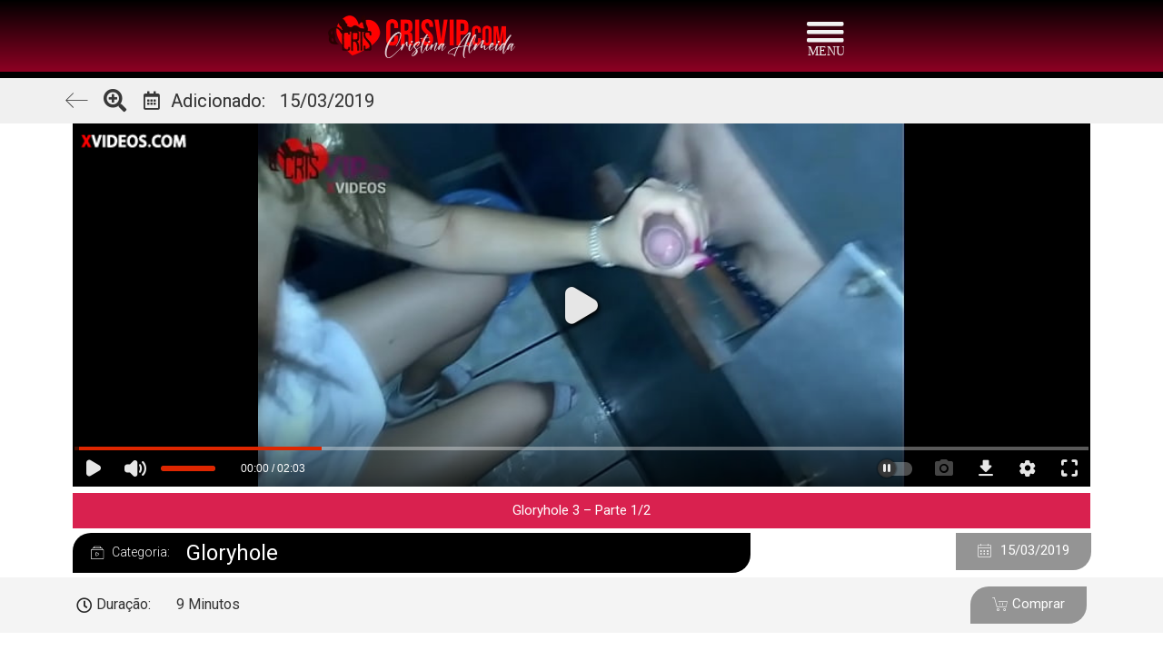

--- FILE ---
content_type: text/html; charset=utf-8
request_url: https://www.xvideos.com/embedframe/40547233
body_size: 11063
content:
<!doctype html>
<html lang="en">
<head>
	<title>Xvideos.com embed video</title>
	<!--[if IE]><meta http-equiv="X-UA-Compatible" content="IE=edge,chrome=1"><![endif]-->
	<meta name="viewport" content="width=device-width, initial-scale=1.0, user-scalable=no" />
	<link rel="stylesheet" href="https://static-cdn77.xvideos-cdn.com/v-484df32ef07/v3/css/default/embed.css">
	<script>if(!window.xv){window.xv={};}window.xv.conf={"data":{"show_disclaimer":false,"action":"embed"},"sitename":"default","dyn":{"locale":"en","enafeats":["vv","vvi","cf","ca","pp","op","s","scr","vil","w","mcv","ch","cca","cn","g","fc","ui","at","pv","ga"],"disfeats":[],"frcfeats":[],"askcst":false,"ads":{"site":"xvideos","categories":"","keywords":"","tracker":"","exo_tracker":"","is_channel":0,"banners":[]}}};</script>
</head>
<body>	<div id="wpn_ad_square"></div>
	<script src="https://static-cdn77.xvideos-cdn.com/v-0c3076f6809/v3/js/skins/min/default.embed.static.js"></script>
	<script>var video_related=[{"id":42282281,"eid":"iloidiv7f35","isfw":null,"u":"\/video.iloidiv7f35\/[base64]","i":"https:\/\/thumb-cdn77.xvideos-cdn.com\/e7aa5584-26aa-445d-8bf1-0580cf549047\/0\/xv_29_t.jpg","il":"https:\/\/thumb-cdn77.xvideos-cdn.com\/e7aa5584-26aa-445d-8bf1-0580cf549047\/0\/xv_29_t.jpg","if":"https:\/\/thumb-cdn77.xvideos-cdn.com\/e7aa5584-26aa-445d-8bf1-0580cf549047\/0\/xv_29_t.jpg","ip":"https:\/\/thumb-cdn77.xvideos-cdn.com\/e7aa5584-26aa-445d-8bf1-0580cf549047\/0\/xv_29_t.jpg","st1":"https:\/\/thumb-cdn77.xvideos-cdn.com\/e7aa5584-26aa-445d-8bf1-0580cf549047\/0\/xv_11_t.jpg","c":21,"ipu":"https:\/\/thumb-cdn77.xvideos-cdn.com\/e7aa5584-26aa-445d-8bf1-0580cf549047\/0\/preview.mp4","mu":"https:\/\/thumb-cdn77.xvideos-cdn.com\/e7aa5584-26aa-445d-8bf1-0580cf549047\/0\/mozaique_listing.jpg","tf":"Cristina Almeida em seus dois primeiros Gloryhole realizado no centro de s&atilde;o paulo, marido corno filma ela chupando desconhecidos dentro da cabine com buracos, leva na buceta, no cuzinho sem camisinha e engole muito leitinho","t":"Cristina Almeida em seus dois primeiros Gloryho...","d":"13 min","r":"99%","n":"3.8M","v":0,"vim":0,"vv":0,"hm":1,"h":1,"hp":0,"td":0,"fk":0,"ui":258075761,"p":"crisvipofficial","pn":"CRISVIP - Cristina Almeida","pu":"\/crisvipofficial","ch":true,"pm":false,"ut":null},{"id":40560755,"eid":"ipaelmk4e22","isfw":null,"u":"\/video.ipaelmk4e22\/cristina_almeida_na_cabine_do_sexyshop_com_desconhecidos_humilha_o_marido_leva_ate_no_cuzinho_e_faz_o_corno_pegar_no_cacete_do_macho_gloryhole_3_-_parte_2_2_-_trailer","i":"https:\/\/thumb-cdn77.xvideos-cdn.com\/6115a19d-5cc8-484f-835b-474923ad4b63\/0\/xv_29_t.jpg","il":"https:\/\/thumb-cdn77.xvideos-cdn.com\/6115a19d-5cc8-484f-835b-474923ad4b63\/0\/xv_29_t.jpg","if":"https:\/\/thumb-cdn77.xvideos-cdn.com\/6115a19d-5cc8-484f-835b-474923ad4b63\/0\/xv_29_t.jpg","ip":"https:\/\/thumb-cdn77.xvideos-cdn.com\/6115a19d-5cc8-484f-835b-474923ad4b63\/0\/xv_29_t.jpg","st1":"https:\/\/thumb-cdn77.xvideos-cdn.com\/6115a19d-5cc8-484f-835b-474923ad4b63\/0\/xv_22_t.jpg","c":21,"ipu":"https:\/\/thumb-cdn77.xvideos-cdn.com\/6115a19d-5cc8-484f-835b-474923ad4b63\/0\/preview.mp4","mu":"https:\/\/thumb-cdn77.xvideos-cdn.com\/6115a19d-5cc8-484f-835b-474923ad4b63\/0\/mozaique_listing.jpg","tf":"Cristina Almeida na cabine do sexyshop com desconhecidos, humilha o marido, leva at&eacute; no cuzinho e faz o corno pegar no cacete do macho | Gloryhole 3 - Parte 2\/2 - Trailer","t":"Cristina Almeida na cabine do sexyshop com desc...","d":"3 min","r":"100%","n":"4M","v":0,"vim":0,"vv":0,"hm":1,"h":1,"hp":0,"td":0,"fk":0,"ui":258075761,"p":"crisvipofficial","pn":"CRISVIP - Cristina Almeida","pu":"\/crisvipofficial","ch":true,"pm":false,"ut":null},{"id":40543829,"eid":"ipaapoo2647","isfw":null,"u":"\/video.ipaapoo2647\/cristina_almeida_em_seu_primeiro_gangbang_com_desconhecidos_na_praca_mirante_da_lapa_fode_com_desconhecidos_xinga_o_corno_e_engole_leitinho_dogging_1_-_trailer","i":"https:\/\/thumb-cdn77.xvideos-cdn.com\/6d2b34f2-9db3-4318-a951-bd123c4684f9\/0\/xv_27_t.jpg","il":"https:\/\/thumb-cdn77.xvideos-cdn.com\/6d2b34f2-9db3-4318-a951-bd123c4684f9\/0\/xv_27_t.jpg","if":"https:\/\/thumb-cdn77.xvideos-cdn.com\/6d2b34f2-9db3-4318-a951-bd123c4684f9\/0\/xv_27_t.jpg","ip":"https:\/\/thumb-cdn77.xvideos-cdn.com\/6d2b34f2-9db3-4318-a951-bd123c4684f9\/0\/xv_27_t.jpg","st1":"https:\/\/thumb-cdn77.xvideos-cdn.com\/6d2b34f2-9db3-4318-a951-bd123c4684f9\/0\/xv_27_t.jpg","c":21,"ipu":"https:\/\/thumb-cdn77.xvideos-cdn.com\/6d2b34f2-9db3-4318-a951-bd123c4684f9\/0\/preview.mp4","mu":"https:\/\/thumb-cdn77.xvideos-cdn.com\/6d2b34f2-9db3-4318-a951-bd123c4684f9\/0\/mozaique_listing.jpg","tf":"Cristina Almeida em seu primeiro gangbang com desconhecidos na pra&ccedil;a (Mirante da Lapa), fode com desconhecidos, xinga o corno e engole leitinho | Dogging 1 - Trailer","t":"Cristina Almeida em seu primeiro gangbang com d...","d":"5 min","r":"34%","n":"5.7M","v":0,"vim":0,"vv":0,"hm":1,"h":1,"hp":0,"td":0,"fk":0,"ui":258075761,"p":"crisvipofficial","pn":"CRISVIP - Cristina Almeida","pu":"\/crisvipofficial","ch":true,"pm":false,"ut":null},{"id":37620923,"eid":"iketcbb2253","isfw":null,"u":"\/video.iketcbb2253\/cristina_almeida_na_cabine_com_buracos_com_o_corno_filmando_chupando_desconhecidos_e_bebendo_leitinho_gloryhole_2_-_trailer","i":"https:\/\/thumb-cdn77.xvideos-cdn.com\/063b9571-4020-436d-842b-528ae9d38762\/0\/xv_24_t.jpg","il":"https:\/\/thumb-cdn77.xvideos-cdn.com\/063b9571-4020-436d-842b-528ae9d38762\/0\/xv_24_t.jpg","if":"https:\/\/thumb-cdn77.xvideos-cdn.com\/063b9571-4020-436d-842b-528ae9d38762\/0\/xv_24_t.jpg","ip":"https:\/\/thumb-cdn77.xvideos-cdn.com\/063b9571-4020-436d-842b-528ae9d38762\/0\/xv_24_t.jpg","st1":"https:\/\/thumb-cdn77.xvideos-cdn.com\/063b9571-4020-436d-842b-528ae9d38762\/0\/xv_29_t.jpg","c":21,"ipu":"https:\/\/thumb-cdn77.xvideos-cdn.com\/063b9571-4020-436d-842b-528ae9d38762\/0\/preview.mp4","mu":"https:\/\/thumb-cdn77.xvideos-cdn.com\/063b9571-4020-436d-842b-528ae9d38762\/0\/mozaique_listing.jpg","tf":"Cristina Almeida na cabine com buracos com o corno filmando, chupando desconhecidos e bebendo leitinho | Gloryhole 2 - Trailer","t":"Cristina Almeida na cabine com buracos com o co...","d":"2 min","r":"3%","n":"3.7M","v":0,"vim":0,"vv":0,"hm":1,"h":1,"hp":0,"td":0,"fk":0,"ui":258075761,"p":"crisvipofficial","pn":"CRISVIP - Cristina Almeida","pu":"\/crisvipofficial","ch":true,"pm":false,"ut":null},{"id":8794587,"eid":"lpkhdb8dce","isfw":null,"u":"\/video.lpkhdb8dce\/hers_fourth_gloryhole","i":"https:\/\/thumb-cdn77.xvideos-cdn.com\/96ba836d-ff0f-4628-a7b2-c1c68e005aa4\/0\/xv_27_t.jpg","il":"https:\/\/thumb-cdn77.xvideos-cdn.com\/96ba836d-ff0f-4628-a7b2-c1c68e005aa4\/0\/xv_27_t.jpg","if":"https:\/\/thumb-cdn77.xvideos-cdn.com\/96ba836d-ff0f-4628-a7b2-c1c68e005aa4\/0\/xv_27_t.jpg","ip":"https:\/\/thumb-cdn77.xvideos-cdn.com\/96ba836d-ff0f-4628-a7b2-c1c68e005aa4\/0\/xv_27_t.jpg","st1":"https:\/\/thumb-cdn77.xvideos-cdn.com\/96ba836d-ff0f-4628-a7b2-c1c68e005aa4\/0\/xv_12_t.jpg","c":21,"ipu":"https:\/\/thumb-cdn77.xvideos-cdn.com\/96ba836d-ff0f-4628-a7b2-c1c68e005aa4\/0\/preview.mp4","mu":"https:\/\/thumb-cdn77.xvideos-cdn.com\/96ba836d-ff0f-4628-a7b2-c1c68e005aa4\/0\/mozaique_listing.jpg","tf":"Hers Fourth Gloryhole","t":"Hers Fourth Gloryhole","d":"21 min","r":"100%","n":"2.8M","v":0,"vim":0,"vv":0,"hm":1,"h":1,"hp":1,"td":0,"fk":0,"ui":9838887,"p":"kinkykoupleky","pn":"Kinkykoupleky","pu":"\/profiles\/kinkykoupleky","ch":false,"pm":false,"ut":null},{"id":39075120,"eid":"ioukdkt29b2","isfw":null,"u":"\/video.ioukdkt29b2\/sexo_no_ap_com_desconhecido_corno_filma_tudo_chingo_ele_de_corno","i":"https:\/\/thumb-cdn77.xvideos-cdn.com\/2d114ddc-68a1-45a2-a0b6-9fb392f46b8e\/0\/xv_16_t.jpg","il":"https:\/\/thumb-cdn77.xvideos-cdn.com\/2d114ddc-68a1-45a2-a0b6-9fb392f46b8e\/0\/xv_16_t.jpg","if":"https:\/\/thumb-cdn77.xvideos-cdn.com\/2d114ddc-68a1-45a2-a0b6-9fb392f46b8e\/0\/xv_16_t.jpg","ip":"https:\/\/thumb-cdn77.xvideos-cdn.com\/2d114ddc-68a1-45a2-a0b6-9fb392f46b8e\/0\/xv_16_t.jpg","st1":"https:\/\/thumb-cdn77.xvideos-cdn.com\/2d114ddc-68a1-45a2-a0b6-9fb392f46b8e\/0\/xv_1_t.jpg","c":21,"ipu":"https:\/\/thumb-cdn77.xvideos-cdn.com\/2d114ddc-68a1-45a2-a0b6-9fb392f46b8e\/0\/preview.mp4","mu":"https:\/\/thumb-cdn77.xvideos-cdn.com\/2d114ddc-68a1-45a2-a0b6-9fb392f46b8e\/0\/mozaique_listing.jpg","tf":"Sexo no Ap com desconhecido, corno filma tudo, chingo ele de corno","t":"Sexo no Ap com desconhecido, corno filma tudo, ...","d":"3 min","r":"4%","n":"4.5M","v":0,"vim":0,"vv":0,"hm":1,"h":1,"hp":1,"td":0,"fk":0,"ui":258075761,"p":"crisvipofficial","pn":"CRISVIP - Cristina Almeida","pu":"\/crisvipofficial","ch":true,"pm":false,"ut":null},{"id":37858931,"eid":"iuhaemka024","isfw":null,"u":"\/video.iuhaemka024\/depois_do_barzinho_na_lapa_levei_para_o_uber99_do_corninho_que_filmou_eu_engasgando_no_safado_e_levando_gozada_na_garganta","i":"https:\/\/thumb-cdn77.xvideos-cdn.com\/6268dfec-1a16-4879-b759-c8329398bfc2\/0\/xv_29_t.jpg","il":"https:\/\/thumb-cdn77.xvideos-cdn.com\/6268dfec-1a16-4879-b759-c8329398bfc2\/0\/xv_29_t.jpg","if":"https:\/\/thumb-cdn77.xvideos-cdn.com\/6268dfec-1a16-4879-b759-c8329398bfc2\/0\/xv_29_t.jpg","ip":"https:\/\/thumb-cdn77.xvideos-cdn.com\/6268dfec-1a16-4879-b759-c8329398bfc2\/0\/xv_29_t.jpg","st1":"https:\/\/thumb-cdn77.xvideos-cdn.com\/6268dfec-1a16-4879-b759-c8329398bfc2\/0\/xv_6_t.jpg","c":21,"ipu":"https:\/\/thumb-cdn77.xvideos-cdn.com\/6268dfec-1a16-4879-b759-c8329398bfc2\/0\/preview.mp4","mu":"https:\/\/thumb-cdn77.xvideos-cdn.com\/6268dfec-1a16-4879-b759-c8329398bfc2\/0\/mozaique_listing.jpg","tf":"Depois do barzinho na lapa, levei para o uber99 do corninho que filmou eu engasgando no safado e levando gozada na garganta","t":"Depois do barzinho na lapa, levei para o uber99...","d":"2 min","r":"0%","n":"5M","v":0,"vim":0,"vv":0,"hm":1,"h":1,"hp":0,"td":0,"fk":0,"ui":258075761,"p":"crisvipofficial","pn":"CRISVIP - Cristina Almeida","pu":"\/crisvipofficial","ch":true,"pm":false,"ut":null},{"id":37619625,"eid":"iketmav4bc8","isfw":null,"u":"\/video.iketmav4bc8\/cristina_almeida_em_sua_primeira_vez_na_cabine_com_buracos_chupando_desconhecidos_gloryhole_1_-_trailer","i":"https:\/\/thumb-cdn77.xvideos-cdn.com\/d3bf184e-32dd-42b2-b2a2-850951188595\/0\/xv_22_t.jpg","il":"https:\/\/thumb-cdn77.xvideos-cdn.com\/d3bf184e-32dd-42b2-b2a2-850951188595\/0\/xv_22_t.jpg","if":"https:\/\/thumb-cdn77.xvideos-cdn.com\/d3bf184e-32dd-42b2-b2a2-850951188595\/0\/xv_22_t.jpg","ip":"https:\/\/thumb-cdn77.xvideos-cdn.com\/d3bf184e-32dd-42b2-b2a2-850951188595\/0\/xv_22_t.jpg","st1":"https:\/\/thumb-cdn77.xvideos-cdn.com\/d3bf184e-32dd-42b2-b2a2-850951188595\/0\/xv_11_t.jpg","c":21,"ipu":"https:\/\/thumb-cdn77.xvideos-cdn.com\/d3bf184e-32dd-42b2-b2a2-850951188595\/0\/preview.mp4","mu":"https:\/\/thumb-cdn77.xvideos-cdn.com\/d3bf184e-32dd-42b2-b2a2-850951188595\/0\/mozaique_listing.jpg","tf":"Cristina Almeida em sua primeira vez na cabine com buracos chupando desconhecidos | Gloryhole 1 - Trailer","t":"Cristina Almeida em sua primeira vez na cabine ...","d":"3 min","r":"99%","n":"3.4M","v":0,"vim":0,"vv":0,"hm":1,"h":1,"hp":0,"td":0,"fk":0,"ui":258075761,"p":"crisvipofficial","pn":"CRISVIP - Cristina Almeida","pu":"\/crisvipofficial","ch":true,"pm":false,"ut":null},{"id":59801599,"eid":"kvtmfff5ea6","isfw":null,"u":"\/video.kvtmfff5ea6\/corno_leva_esposa_no_gloryhole_para_foder_com_estranhos.","i":"https:\/\/thumb-cdn77.xvideos-cdn.com\/caa4d885-930c-4769-8f1b-0cc7160cd2cc\/0\/xv_21_t.jpg","il":"https:\/\/thumb-cdn77.xvideos-cdn.com\/caa4d885-930c-4769-8f1b-0cc7160cd2cc\/0\/xv_21_t.jpg","if":"https:\/\/thumb-cdn77.xvideos-cdn.com\/caa4d885-930c-4769-8f1b-0cc7160cd2cc\/0\/xv_21_t.jpg","ip":"https:\/\/thumb-cdn77.xvideos-cdn.com\/caa4d885-930c-4769-8f1b-0cc7160cd2cc\/0\/xv_21_t.jpg","st1":"https:\/\/thumb-cdn77.xvideos-cdn.com\/caa4d885-930c-4769-8f1b-0cc7160cd2cc\/0\/xv_1_t.jpg","c":21,"ipu":"https:\/\/thumb-cdn77.xvideos-cdn.com\/caa4d885-930c-4769-8f1b-0cc7160cd2cc\/0\/preview.mp4","mu":"https:\/\/thumb-cdn77.xvideos-cdn.com\/caa4d885-930c-4769-8f1b-0cc7160cd2cc\/0\/mozaique_listing.jpg","tf":"Corno leva esposa no gloryhole para foder com estranhos.","t":"Corno leva esposa no gloryhole para foder com e...","d":"15 min","r":"100%","n":"15.9M","v":0,"vim":0,"vv":0,"hm":1,"h":1,"hp":1,"td":0,"fk":0,"ui":25526817,"p":"oficialmolima","pn":"Monica Lima","pu":"\/oficialmolima","ch":true,"pm":false,"ut":null},{"id":40119889,"eid":"ipuieoh00ec","isfw":null,"u":"\/video.ipuieoh00ec\/tiny_tit_country_girl_suck_off_glory_hole_strangers","i":"https:\/\/thumb-cdn77.xvideos-cdn.com\/b9e90abe-ba48-45b0-962a-0ef85bdb8755\/0\/xv_29_t.jpg","il":"https:\/\/thumb-cdn77.xvideos-cdn.com\/b9e90abe-ba48-45b0-962a-0ef85bdb8755\/0\/xv_29_t.jpg","if":"https:\/\/thumb-cdn77.xvideos-cdn.com\/b9e90abe-ba48-45b0-962a-0ef85bdb8755\/0\/xv_29_t.jpg","ip":"https:\/\/thumb-cdn77.xvideos-cdn.com\/b9e90abe-ba48-45b0-962a-0ef85bdb8755\/0\/xv_29_t.jpg","st1":"https:\/\/thumb-cdn77.xvideos-cdn.com\/b9e90abe-ba48-45b0-962a-0ef85bdb8755\/0\/xv_11_t.jpg","c":21,"ipu":"https:\/\/thumb-cdn77.xvideos-cdn.com\/b9e90abe-ba48-45b0-962a-0ef85bdb8755\/0\/preview.mp4","mu":"https:\/\/thumb-cdn77.xvideos-cdn.com\/b9e90abe-ba48-45b0-962a-0ef85bdb8755\/0\/mozaique_listing.jpg","tf":"Tiny Tit Country Girl Suck Off Glory Hole Strangers","t":"Tiny Tit Country Girl Suck Off Glory Hole Stran...","d":"5 min","r":"100%","n":"285.5k","v":0,"vim":0,"vv":0,"hm":1,"h":1,"hp":1,"td":0,"fk":0,"ui":15787777,"p":"glory-hole-girlz","pn":"Glory Hole Girlz","pu":"\/glory-hole-girlz","ch":true,"pm":false,"ut":null},{"id":48059405,"eid":"iddoutdb523","isfw":null,"u":"\/video.iddoutdb523\/cristina_almeida_em_publico_na_pracinha_com_um_desconhecido_dotado_a_camisinha_estourou_de_tao_grosso_que_era_o_cacete_do_safado_corno_manso_filma_enquanto_e_humilhado_por_ela._dogging_2_-_parte_2_2","i":"https:\/\/thumb-cdn77.xvideos-cdn.com\/732d8524-8939-489f-8509-4e84ab53f3a7\/0\/xv_29_t.jpg","il":"https:\/\/thumb-cdn77.xvideos-cdn.com\/732d8524-8939-489f-8509-4e84ab53f3a7\/0\/xv_29_t.jpg","if":"https:\/\/thumb-cdn77.xvideos-cdn.com\/732d8524-8939-489f-8509-4e84ab53f3a7\/0\/xv_29_t.jpg","ip":"https:\/\/thumb-cdn77.xvideos-cdn.com\/732d8524-8939-489f-8509-4e84ab53f3a7\/0\/xv_29_t.jpg","st1":"https:\/\/thumb-cdn77.xvideos-cdn.com\/732d8524-8939-489f-8509-4e84ab53f3a7\/0\/xv_23_t.jpg","c":21,"ipu":"https:\/\/thumb-cdn77.xvideos-cdn.com\/732d8524-8939-489f-8509-4e84ab53f3a7\/0\/preview.mp4","mu":"https:\/\/thumb-cdn77.xvideos-cdn.com\/732d8524-8939-489f-8509-4e84ab53f3a7\/0\/mozaique_listing.jpg","tf":"Cristina Almeida em p&uacute;blico, na pracinha com um desconhecido dotado, a camisinha estourou de t&atilde;o grosso que era o cacete do safado, corno manso filma enquanto &eacute; humilhado por ela. Dogging 2 - Parte 2\/2","t":"Cristina Almeida em p&uacute;blico, na pracinha com um...","d":"5 min","r":"97%","n":"3.2M","v":0,"vim":0,"vv":0,"hm":1,"h":1,"hp":0,"td":0,"fk":0,"ui":258075761,"p":"crisvipofficial","pn":"CRISVIP - Cristina Almeida","pu":"\/crisvipofficial","ch":true,"pm":false,"ut":null},{"id":32744569,"eid":"hfkaumv557b","isfw":null,"u":"\/video.hfkaumv557b\/heather_milf_visits_gloryhole_with_her_cuckold_husband","i":"https:\/\/thumb-cdn77.xvideos-cdn.com\/a2a5d910-369f-4b41-b27e-e30da35e0582\/0\/xv_22_t.jpg","il":"https:\/\/thumb-cdn77.xvideos-cdn.com\/a2a5d910-369f-4b41-b27e-e30da35e0582\/0\/xv_22_t.jpg","if":"https:\/\/thumb-cdn77.xvideos-cdn.com\/a2a5d910-369f-4b41-b27e-e30da35e0582\/0\/xv_22_t.jpg","ip":"https:\/\/thumb-cdn77.xvideos-cdn.com\/a2a5d910-369f-4b41-b27e-e30da35e0582\/0\/xv_22_t.jpg","st1":"https:\/\/thumb-cdn77.xvideos-cdn.com\/a2a5d910-369f-4b41-b27e-e30da35e0582\/0\/xv_4_t.jpg","c":21,"ipu":"https:\/\/thumb-cdn77.xvideos-cdn.com\/a2a5d910-369f-4b41-b27e-e30da35e0582\/0\/preview.mp4","mu":"https:\/\/thumb-cdn77.xvideos-cdn.com\/a2a5d910-369f-4b41-b27e-e30da35e0582\/0\/mozaique_listing.jpg","tf":"Heather Milf Visits Gloryhole With Her Cuckold Husband","t":"Heather Milf Visits Gloryhole With Her Cuckold ...","d":"20 min","r":"100%","n":"657.4k","v":0,"vim":0,"vv":0,"hm":0,"h":0,"hp":0,"td":0,"fk":0,"ui":6395871,"p":"dogfartnetwork","pn":"Dogfart Network","pu":"\/dogfartnetwork","ch":true,"pm":false,"ut":null},{"id":45761273,"eid":"ibauifv555d","isfw":null,"u":"\/video.ibauifv555d\/[base64].","i":"https:\/\/thumb-cdn77.xvideos-cdn.com\/fa5d7488-8135-4b08-acc9-f8afdee89383\/0\/xv_27_t.jpg","il":"https:\/\/thumb-cdn77.xvideos-cdn.com\/fa5d7488-8135-4b08-acc9-f8afdee89383\/0\/xv_27_t.jpg","if":"https:\/\/thumb-cdn77.xvideos-cdn.com\/fa5d7488-8135-4b08-acc9-f8afdee89383\/0\/xv_27_t.jpg","ip":"https:\/\/thumb-cdn77.xvideos-cdn.com\/fa5d7488-8135-4b08-acc9-f8afdee89383\/0\/xv_27_t.jpg","st1":"https:\/\/thumb-cdn77.xvideos-cdn.com\/fa5d7488-8135-4b08-acc9-f8afdee89383\/0\/xv_20_t.jpg","c":21,"ipu":"https:\/\/thumb-cdn77.xvideos-cdn.com\/fa5d7488-8135-4b08-acc9-f8afdee89383\/0\/preview.mp4","mu":"https:\/\/thumb-cdn77.xvideos-cdn.com\/fa5d7488-8135-4b08-acc9-f8afdee89383\/0\/mozaique_listing.jpg","tf":"Cristina Almeida no Gloryhole 5 filme 1 com seu marido, levando rola sem camisinha na buceta, o macho aproveita e arromba o seu cuzinho e finaliza enchendo sua boca de porra, o corno &eacute; xingado por ela enquanto filma.","t":"Cristina Almeida no Gloryhole 5 filme 1 com seu...","d":"3 min","r":"98%","n":"1.8M","v":0,"vim":0,"vv":0,"hm":1,"h":1,"hp":0,"td":0,"fk":0,"ui":258075761,"p":"crisvipofficial","pn":"CRISVIP - Cristina Almeida","pu":"\/crisvipofficial","ch":true,"pm":false,"ut":null},{"id":59854061,"eid":"kvhucedb582","isfw":null,"u":"\/video.kvhucedb582\/engoli_muita_porra_nas_cabines_de_gloryhole_da_enigma_club.","i":"https:\/\/thumb-cdn77.xvideos-cdn.com\/782ad46f-42fe-42e4-97cb-fa111c8a9bd2\/0\/xv_30_t.jpg","il":"https:\/\/thumb-cdn77.xvideos-cdn.com\/782ad46f-42fe-42e4-97cb-fa111c8a9bd2\/0\/xv_30_t.jpg","if":"https:\/\/thumb-cdn77.xvideos-cdn.com\/782ad46f-42fe-42e4-97cb-fa111c8a9bd2\/0\/xv_30_t.jpg","ip":"https:\/\/thumb-cdn77.xvideos-cdn.com\/782ad46f-42fe-42e4-97cb-fa111c8a9bd2\/0\/xv_30_t.jpg","st1":"https:\/\/thumb-cdn77.xvideos-cdn.com\/782ad46f-42fe-42e4-97cb-fa111c8a9bd2\/0\/xv_1_t.jpg","c":21,"ipu":"https:\/\/thumb-cdn77.xvideos-cdn.com\/782ad46f-42fe-42e4-97cb-fa111c8a9bd2\/0\/preview.mp4","mu":"https:\/\/thumb-cdn77.xvideos-cdn.com\/782ad46f-42fe-42e4-97cb-fa111c8a9bd2\/0\/mozaique_listing.jpg","tf":"Engoli muita porra nas cabines de gloryhole da Enigma Club.","t":"Engoli muita porra nas cabines de gloryhole da ...","d":"17 min","r":"99%","n":"20.3M","v":0,"vim":0,"vv":0,"hm":1,"h":1,"hp":1,"td":0,"fk":0,"ui":25526817,"p":"oficialmolima","pn":"Monica Lima","pu":"\/oficialmolima","ch":true,"pm":false,"ut":null},{"id":74296645,"eid":"updaduoabb6","isfw":null,"u":"\/video.updaduoabb6\/_minha_primeira_vez_lambendo_buceta_._marido_corno_filmando_esposa_loira_se_pegando_com_morena_gostosa_cristina_almeida","i":"https:\/\/thumb-cdn77.xvideos-cdn.com\/38982eb2-52ba-4000-a000-ab62b059f8e8\/0\/xv_1_t.jpg","il":"https:\/\/thumb-cdn77.xvideos-cdn.com\/38982eb2-52ba-4000-a000-ab62b059f8e8\/0\/xv_1_t.jpg","if":"https:\/\/thumb-cdn77.xvideos-cdn.com\/38982eb2-52ba-4000-a000-ab62b059f8e8\/0\/xv_1_t.jpg","ip":"https:\/\/thumb-cdn77.xvideos-cdn.com\/38982eb2-52ba-4000-a000-ab62b059f8e8\/0\/xv_1_t.jpg","c":21,"ipu":"https:\/\/thumb-cdn77.xvideos-cdn.com\/38982eb2-52ba-4000-a000-ab62b059f8e8\/0\/preview.mp4","mu":"https:\/\/thumb-cdn77.xvideos-cdn.com\/38982eb2-52ba-4000-a000-ab62b059f8e8\/0\/mozaique_listing.jpg","tf":"&ldquo;Minha Primeira Vez Lambendo Buceta&rdquo;. Marido Corno filmando esposa loira se pegando com morena gostosa | Cristina Almeida","t":"&ldquo;Minha Primeira Vez Lambendo Buceta&rdquo;. Marido Co...","d":"5 min","r":"99%","n":"533.9k","v":0,"vim":0,"vv":0,"hm":1,"h":1,"hp":1,"td":0,"fk":0,"ui":258075761,"p":"crisvipofficial","pn":"CRISVIP - Cristina Almeida","pu":"\/crisvipofficial","ch":true,"pm":false,"ut":null},{"id":71316517,"eid":"uutkuio20aa","isfw":null,"u":"\/video.uutkuio20aa\/cristina_almeida_engolindo_porra_de_estranhos_na_praca_nesse_dogging_10_-_especial_bukkake._sobrou_ate_para_o_motoboy_que_seguiu_para_me_dar_leitinho","i":"https:\/\/thumb-cdn77.xvideos-cdn.com\/f54e5756-9f04-46e1-a93e-067c9d5ab862\/0\/xv_28_t.jpg","il":"https:\/\/thumb-cdn77.xvideos-cdn.com\/f54e5756-9f04-46e1-a93e-067c9d5ab862\/0\/xv_28_t.jpg","if":"https:\/\/thumb-cdn77.xvideos-cdn.com\/f54e5756-9f04-46e1-a93e-067c9d5ab862\/0\/xv_28_t.jpg","ip":"https:\/\/thumb-cdn77.xvideos-cdn.com\/f54e5756-9f04-46e1-a93e-067c9d5ab862\/0\/xv_28_t.jpg","st1":"https:\/\/thumb-cdn77.xvideos-cdn.com\/f54e5756-9f04-46e1-a93e-067c9d5ab862\/0\/xv_28_t.jpg","c":21,"ipu":"https:\/\/thumb-cdn77.xvideos-cdn.com\/f54e5756-9f04-46e1-a93e-067c9d5ab862\/0\/preview.mp4","mu":"https:\/\/thumb-cdn77.xvideos-cdn.com\/f54e5756-9f04-46e1-a93e-067c9d5ab862\/0\/mozaique_listing.jpg","tf":"Cristina Almeida Engolindo Porra de Estranhos na Pra&ccedil;a nesse Dogging 10 - Especial Bukkake. Sobrou at&eacute; para o motoboy que seguiu para me dar leitinho","t":"Cristina Almeida Engolindo Porra de Estranhos n...","d":"7 min","r":"25%","n":"2.1M","v":0,"vim":0,"vv":0,"hm":1,"h":1,"hp":1,"td":0,"fk":0,"ui":258075761,"p":"crisvipofficial","pn":"CRISVIP - Cristina Almeida","pu":"\/crisvipofficial","ch":true,"pm":false,"ut":null},{"id":74127855,"eid":"upbhvef23a0","isfw":null,"u":"\/video.upbhvef23a0\/cristina_almeida_toda_gostosa_se_exibindo_em_publico_para_estranhos_ao_lado_do_marido_corno","i":"https:\/\/thumb-cdn77.xvideos-cdn.com\/23af80a4-b45b-43fc-b08d-32b406530482\/0\/xv_2_t.jpg","il":"https:\/\/thumb-cdn77.xvideos-cdn.com\/23af80a4-b45b-43fc-b08d-32b406530482\/0\/xv_2_t.jpg","if":"https:\/\/thumb-cdn77.xvideos-cdn.com\/23af80a4-b45b-43fc-b08d-32b406530482\/0\/xv_2_t.jpg","ip":"https:\/\/thumb-cdn77.xvideos-cdn.com\/23af80a4-b45b-43fc-b08d-32b406530482\/0\/xv_2_t.jpg","c":21,"ipu":"https:\/\/thumb-cdn77.xvideos-cdn.com\/23af80a4-b45b-43fc-b08d-32b406530482\/0\/preview.mp4","mu":"https:\/\/thumb-cdn77.xvideos-cdn.com\/23af80a4-b45b-43fc-b08d-32b406530482\/0\/mozaique_listing.jpg","tf":"Cristina Almeida toda gostosa se exibindo em p&uacute;blico para estranhos ao lado do marido corno","t":"Cristina Almeida toda gostosa se exibindo em p&uacute;...","d":"2 min","r":"97%","n":"1.6M","v":0,"vim":0,"vv":0,"hm":1,"h":1,"hp":1,"td":0,"fk":0,"ui":258075761,"p":"crisvipofficial","pn":"CRISVIP - Cristina Almeida","pu":"\/crisvipofficial","ch":true,"pm":false,"ut":null},{"id":39654293,"eid":"iodhkvo1177","isfw":null,"u":"\/video.iodhkvo1177\/sexo_gostoso_com_o_marido_corno_no_ap_do_cunhado_de_quatro_de_frente_e_engolindo_leitinho","i":"https:\/\/thumb-cdn77.xvideos-cdn.com\/22a964d7-d847-4807-a359-eef08edb1fc6\/0\/xv_23_t.jpg","il":"https:\/\/thumb-cdn77.xvideos-cdn.com\/22a964d7-d847-4807-a359-eef08edb1fc6\/0\/xv_23_t.jpg","if":"https:\/\/thumb-cdn77.xvideos-cdn.com\/22a964d7-d847-4807-a359-eef08edb1fc6\/0\/xv_23_t.jpg","ip":"https:\/\/thumb-cdn77.xvideos-cdn.com\/22a964d7-d847-4807-a359-eef08edb1fc6\/0\/xv_23_t.jpg","st1":"https:\/\/thumb-cdn77.xvideos-cdn.com\/22a964d7-d847-4807-a359-eef08edb1fc6\/0\/xv_17_t.jpg","c":21,"ipu":"https:\/\/thumb-cdn77.xvideos-cdn.com\/22a964d7-d847-4807-a359-eef08edb1fc6\/0\/preview.mp4","mu":"https:\/\/thumb-cdn77.xvideos-cdn.com\/22a964d7-d847-4807-a359-eef08edb1fc6\/0\/mozaique_listing.jpg","tf":"Sexo gostoso com o marido corno no ap do cunhado de quatro de frente e engolindo leitinho","t":"Sexo gostoso com o marido corno no ap do cunhad...","d":"2 min","r":"5%","n":"1.5M","v":0,"vim":0,"vv":0,"hm":1,"h":1,"hp":1,"td":0,"fk":0,"ui":258075761,"p":"crisvipofficial","pn":"CRISVIP - Cristina Almeida","pu":"\/crisvipofficial","ch":true,"pm":false,"ut":null},{"id":46712491,"eid":"iclcpabfa68","isfw":null,"u":"\/video.iclcpabfa68\/fui_no_gloryhole_com_meu_marido_gozaram_no_meu_cuzinho_na_minha_bucetinha_e_na_minha_boca_o_corno_do_meu_marido_filmou_tudo_-_cristina_almeida","i":"https:\/\/thumb-cdn77.xvideos-cdn.com\/ac8eedca-b735-467a-b099-de644591b9b2\/0\/xv_8_t.jpg","il":"https:\/\/thumb-cdn77.xvideos-cdn.com\/ac8eedca-b735-467a-b099-de644591b9b2\/0\/xv_8_t.jpg","if":"https:\/\/thumb-cdn77.xvideos-cdn.com\/ac8eedca-b735-467a-b099-de644591b9b2\/0\/xv_8_t.jpg","ip":"https:\/\/thumb-cdn77.xvideos-cdn.com\/ac8eedca-b735-467a-b099-de644591b9b2\/0\/xv_8_t.jpg","st1":"https:\/\/thumb-cdn77.xvideos-cdn.com\/ac8eedca-b735-467a-b099-de644591b9b2\/0\/xv_25_t.jpg","c":21,"ipu":"https:\/\/thumb-cdn77.xvideos-cdn.com\/ac8eedca-b735-467a-b099-de644591b9b2\/0\/preview.mp4","mu":"https:\/\/thumb-cdn77.xvideos-cdn.com\/ac8eedca-b735-467a-b099-de644591b9b2\/0\/mozaique_listing.jpg","tf":"Fui no Gloryhole com meu marido, gozaram no meu cuzinho,na minha bucetinha e na minha boca, o corno do meu marido filmou tudo - Cristina Almeida","t":"Fui no Gloryhole com meu marido, gozaram no meu...","d":"3 min","r":"99%","n":"5.6M","v":0,"vim":0,"vv":0,"hm":1,"h":1,"hp":0,"td":0,"fk":0,"ui":258075761,"p":"crisvipofficial","pn":"CRISVIP - Cristina Almeida","pu":"\/crisvipofficial","ch":true,"pm":false,"ut":null},{"id":71547533,"eid":"uukbald1e26","isfw":null,"u":"\/video.uukbald1e26\/chupando_e_engolindo_porra_de_desconhecidos_no_show_do_dj._henrique_de_ferraz_na_casa_de_swing_cristina_almeida_-_gloryhole_8_-_trailer","i":"https:\/\/thumb-cdn77.xvideos-cdn.com\/a7dd3820-c93a-4e7c-bd19-a22aeaef1519\/0\/xv_29_t.jpg","il":"https:\/\/thumb-cdn77.xvideos-cdn.com\/a7dd3820-c93a-4e7c-bd19-a22aeaef1519\/0\/xv_29_t.jpg","if":"https:\/\/thumb-cdn77.xvideos-cdn.com\/a7dd3820-c93a-4e7c-bd19-a22aeaef1519\/0\/xv_29_t.jpg","ip":"https:\/\/thumb-cdn77.xvideos-cdn.com\/a7dd3820-c93a-4e7c-bd19-a22aeaef1519\/0\/xv_29_t.jpg","st1":"https:\/\/thumb-cdn77.xvideos-cdn.com\/a7dd3820-c93a-4e7c-bd19-a22aeaef1519\/0\/xv_10_t.jpg","c":21,"ipu":"https:\/\/thumb-cdn77.xvideos-cdn.com\/a7dd3820-c93a-4e7c-bd19-a22aeaef1519\/0\/preview.mp4","mu":"https:\/\/thumb-cdn77.xvideos-cdn.com\/a7dd3820-c93a-4e7c-bd19-a22aeaef1519\/0\/mozaique_listing.jpg","tf":"Chupando e Engolindo porra de desconhecidos no Show do Dj. Henrique de Ferraz na Casa de Swing | Cristina Almeida - Gloryhole 8 - Trailer","t":"Chupando e Engolindo porra de desconhecidos no ...","d":"11 min","r":"96%","n":"3M","v":0,"vim":0,"vv":0,"hm":1,"h":1,"hp":1,"td":0,"fk":0,"ui":258075761,"p":"crisvipofficial","pn":"CRISVIP - Cristina Almeida","pu":"\/crisvipofficial","ch":true,"pm":false,"ut":null},{"id":58133471,"eid":"kmmtbdfcc8c","isfw":null,"u":"\/video.kmmtbdfcc8c\/marido_da_cristina_almeida_com_ela_no_gloryhole_negao_dotado_entrou_na_cabine_arrombou_sua_bucetinha_e_fez_ela_engolir_todo_o_leitinho._camera_fixa_-_completo_no_red_","i":"https:\/\/thumb-cdn77.xvideos-cdn.com\/af80c2a6-e916-4ce2-a9fd-16941a21425c\/0\/xv_1_t.jpg","il":"https:\/\/thumb-cdn77.xvideos-cdn.com\/af80c2a6-e916-4ce2-a9fd-16941a21425c\/0\/xv_1_t.jpg","if":"https:\/\/thumb-cdn77.xvideos-cdn.com\/af80c2a6-e916-4ce2-a9fd-16941a21425c\/0\/xv_1_t.jpg","ip":"https:\/\/thumb-cdn77.xvideos-cdn.com\/af80c2a6-e916-4ce2-a9fd-16941a21425c\/0\/xv_1_t.jpg","st1":"https:\/\/thumb-cdn77.xvideos-cdn.com\/af80c2a6-e916-4ce2-a9fd-16941a21425c\/0\/xv_15_t.jpg","c":21,"ipu":"https:\/\/thumb-cdn77.xvideos-cdn.com\/af80c2a6-e916-4ce2-a9fd-16941a21425c\/0\/preview.mp4","mu":"https:\/\/thumb-cdn77.xvideos-cdn.com\/af80c2a6-e916-4ce2-a9fd-16941a21425c\/0\/mozaique_listing.jpg","tf":"Marido da Cristina Almeida com ela no gloryhole, neg&atilde;o dotado entrou na cabine, arrombou sua bucetinha e fez ela engolir todo o leitinho. \u2502 C&acirc;mera Fixa - Completo no RED!","t":"Marido da Cristina Almeida com ela no gloryhole...","d":"5 min","r":"99%","n":"1.7M","v":0,"vim":0,"vv":0,"hm":1,"h":1,"hp":1,"td":0,"fk":0,"ui":333762469,"p":"sexxx_porno","pn":"Sexxx Porno","pu":"\/sexxx_porno","ch":true,"pm":false,"ut":null},{"id":77425339,"eid":"uvdpabb161a","isfw":null,"u":"\/video.uvdpabb161a\/cristina_almeida_a_rainha_do_dogging_em_seu_primeiro_gangbang_em_publico_filmada_pelo_marido_corno_dogging_1_-_trailer","i":"https:\/\/thumb-cdn77.xvideos-cdn.com\/8814d8f5-5696-4861-b171-08aaa55d7dbf\/0\/xv_30_t.jpg","il":"https:\/\/thumb-cdn77.xvideos-cdn.com\/8814d8f5-5696-4861-b171-08aaa55d7dbf\/0\/xv_30_t.jpg","if":"https:\/\/thumb-cdn77.xvideos-cdn.com\/8814d8f5-5696-4861-b171-08aaa55d7dbf\/0\/xv_30_t.jpg","ip":"https:\/\/thumb-cdn77.xvideos-cdn.com\/8814d8f5-5696-4861-b171-08aaa55d7dbf\/0\/xv_30_t.jpg","st1":"https:\/\/thumb-cdn77.xvideos-cdn.com\/8814d8f5-5696-4861-b171-08aaa55d7dbf\/0\/xv_1_t.jpg","c":21,"ipu":"https:\/\/thumb-cdn77.xvideos-cdn.com\/8814d8f5-5696-4861-b171-08aaa55d7dbf\/0\/preview.mp4","mu":"https:\/\/thumb-cdn77.xvideos-cdn.com\/8814d8f5-5696-4861-b171-08aaa55d7dbf\/0\/mozaique_listing.jpg","tf":"Cristina Almeida, a Rainha do Dogging em seu Primeiro Gangbang em P&uacute;blico Filmada pelo Marido Corno | Dogging 1 - Trailer","t":"Cristina Almeida, a Rainha do Dogging em seu Pr...","d":"5 min","r":"99%","n":"520.7k","v":0,"vim":0,"vv":0,"hm":1,"h":1,"hp":0,"td":0,"fk":0,"ui":258075761,"p":"crisvipofficial","pn":"CRISVIP - Cristina Almeida","pu":"\/crisvipofficial","ch":true,"pm":false,"ut":null},{"id":51349701,"eid":"ktfllcodc06","isfw":null,"u":"\/video.ktfllcodc06\/fiz_um_boquete_e_tomei_leitinho","i":"https:\/\/thumb-cdn77.xvideos-cdn.com\/242b012c-8b24-405d-a57a-9b85ac75b2a7\/0\/xv_4_t.jpg","il":"https:\/\/thumb-cdn77.xvideos-cdn.com\/242b012c-8b24-405d-a57a-9b85ac75b2a7\/0\/xv_4_t.jpg","if":"https:\/\/thumb-cdn77.xvideos-cdn.com\/242b012c-8b24-405d-a57a-9b85ac75b2a7\/0\/xv_4_t.jpg","ip":"https:\/\/thumb-cdn77.xvideos-cdn.com\/242b012c-8b24-405d-a57a-9b85ac75b2a7\/0\/xv_4_t.jpg","c":21,"ipu":"https:\/\/thumb-cdn77.xvideos-cdn.com\/242b012c-8b24-405d-a57a-9b85ac75b2a7\/0\/preview.mp4","mu":"https:\/\/thumb-cdn77.xvideos-cdn.com\/242b012c-8b24-405d-a57a-9b85ac75b2a7\/0\/mozaique_listing.jpg","tf":"Fiz um boquete e tomei leitinho","t":"Fiz um boquete e tomei leitinho","d":"4 min","r":"100%","n":"17.9M","v":0,"vim":0,"vv":0,"hm":0,"h":0,"hp":0,"td":0,"fk":0,"ui":372452795,"p":"ksalsl","pn":"KsalSL Sofia e Luis","pu":"\/ksalsl","ch":true,"pm":false,"ut":null},{"id":62915803,"eid":"kcttudbee0c","isfw":null,"u":"\/video.kcttudbee0c\/meu_marido_me_vendou_e_trouxe_uma_grande_surpresa_pra_mim","i":"https:\/\/thumb-cdn77.xvideos-cdn.com\/bdbe9dba-512d-4847-a9e7-2b5a6dc7b013\/0\/xv_27_t.jpg","il":"https:\/\/thumb-cdn77.xvideos-cdn.com\/bdbe9dba-512d-4847-a9e7-2b5a6dc7b013\/0\/xv_27_t.jpg","if":"https:\/\/thumb-cdn77.xvideos-cdn.com\/bdbe9dba-512d-4847-a9e7-2b5a6dc7b013\/0\/xv_27_t.jpg","ip":"https:\/\/thumb-cdn77.xvideos-cdn.com\/bdbe9dba-512d-4847-a9e7-2b5a6dc7b013\/0\/xv_27_t.jpg","st1":"https:\/\/thumb-cdn77.xvideos-cdn.com\/bdbe9dba-512d-4847-a9e7-2b5a6dc7b013\/0\/xv_2_t.jpg","c":21,"ipu":"https:\/\/thumb-cdn77.xvideos-cdn.com\/bdbe9dba-512d-4847-a9e7-2b5a6dc7b013\/0\/preview.mp4","mu":"https:\/\/thumb-cdn77.xvideos-cdn.com\/bdbe9dba-512d-4847-a9e7-2b5a6dc7b013\/0\/mozaique_listing.jpg","tf":"MEU MARIDO ME VENDOU E TROUXE UMA GRANDE SURPRESA PRA MIM","t":"MEU MARIDO ME VENDOU E TROUXE UMA GRANDE SURPRE...","d":"7 min","r":"99%","n":"493.8k","v":0,"vim":0,"vv":0,"hm":1,"h":1,"hp":1,"td":1,"fk":0,"ui":498840883,"p":"bartira_luz_official","pn":"Bartira Luz","pu":"\/bartira_luz_official","ch":true,"pm":false,"ut":null},{"id":69139673,"eid":"uhefcdve4f1","isfw":null,"u":"\/video.uhefcdve4f1\/cristina_almeida_e_nanabukkake_em_um_gang-bang._fodendo_com_geral_e_engolindo_porra_de_desconhecidos_no_cine_kratos_cinema_7","i":"https:\/\/thumb-cdn77.xvideos-cdn.com\/9548a8ac-aa84-4e32-b3ff-9b66eacd5ebd\/0\/xv_29_t.jpg","il":"https:\/\/thumb-cdn77.xvideos-cdn.com\/9548a8ac-aa84-4e32-b3ff-9b66eacd5ebd\/0\/xv_29_t.jpg","if":"https:\/\/thumb-cdn77.xvideos-cdn.com\/9548a8ac-aa84-4e32-b3ff-9b66eacd5ebd\/0\/xv_29_t.jpg","ip":"https:\/\/thumb-cdn77.xvideos-cdn.com\/9548a8ac-aa84-4e32-b3ff-9b66eacd5ebd\/0\/xv_29_t.jpg","st1":"https:\/\/thumb-cdn77.xvideos-cdn.com\/9548a8ac-aa84-4e32-b3ff-9b66eacd5ebd\/0\/xv_13_t.jpg","c":21,"ipu":"https:\/\/thumb-cdn77.xvideos-cdn.com\/9548a8ac-aa84-4e32-b3ff-9b66eacd5ebd\/0\/preview.mp4","mu":"https:\/\/thumb-cdn77.xvideos-cdn.com\/9548a8ac-aa84-4e32-b3ff-9b66eacd5ebd\/0\/mozaique_listing.jpg","tf":"Cristina Almeida e NanaBukkake em um gang-bang. Fodendo com geral e engolindo porra de desconhecidos no cine kratos | Cinema 7","t":"Cristina Almeida e NanaBukkake em um gang-bang....","d":"10 min","r":"100%","n":"1.1M","v":0,"vim":0,"vv":0,"hm":1,"h":1,"hp":1,"td":0,"fk":0,"ui":258075761,"p":"crisvipofficial","pn":"CRISVIP - Cristina Almeida","pu":"\/crisvipofficial","ch":true,"pm":false,"ut":null},{"id":62031251,"eid":"kbilovk8be7","isfw":null,"u":"\/video.kbilovk8be7\/marido_corno_gravou_a_esposa_puta_com_macho_na_cabine_da_festa_de_swing_e_ainda_botou_ela_pra_chupar_varias_pirocas_no_gloryhole_pra_ganhar_gozada_dos_machos","i":"https:\/\/thumb-cdn77.xvideos-cdn.com\/2e681f0d-b8ec-4dd5-a14a-a87f6f523621\/0\/xv_30_t.jpg","il":"https:\/\/thumb-cdn77.xvideos-cdn.com\/2e681f0d-b8ec-4dd5-a14a-a87f6f523621\/0\/xv_30_t.jpg","if":"https:\/\/thumb-cdn77.xvideos-cdn.com\/2e681f0d-b8ec-4dd5-a14a-a87f6f523621\/0\/xv_30_t.jpg","ip":"https:\/\/thumb-cdn77.xvideos-cdn.com\/2e681f0d-b8ec-4dd5-a14a-a87f6f523621\/0\/xv_30_t.jpg","st1":"https:\/\/thumb-cdn77.xvideos-cdn.com\/2e681f0d-b8ec-4dd5-a14a-a87f6f523621\/0\/xv_7_t.jpg","c":21,"ipu":"https:\/\/thumb-cdn77.xvideos-cdn.com\/2e681f0d-b8ec-4dd5-a14a-a87f6f523621\/0\/preview.mp4","mu":"https:\/\/thumb-cdn77.xvideos-cdn.com\/2e681f0d-b8ec-4dd5-a14a-a87f6f523621\/0\/mozaique_listing.jpg","tf":"Marido corno gravou a esposa puta com macho na cabine da festa de swing e ainda botou ela pra chupar varias pirocas no gloryhole pra ganhar gozada dos machos","t":"Marido corno gravou a esposa puta com macho na ...","d":"11 min","r":"100%","n":"4.1M","v":0,"vim":0,"vv":0,"hm":1,"h":1,"hp":1,"td":0,"fk":0,"ui":103682303,"p":"casaldoidera","pn":"Casaldoidera","pu":"\/casaldoidera","ch":true,"pm":false,"ut":null},{"id":26743519,"eid":"hvlhidfa124","isfw":null,"u":"\/video.hvlhidfa124\/a_daughters_sacrifice","i":"https:\/\/thumb-cdn77.xvideos-cdn.com\/3a9a8ed2-2732-43f3-9f9e-782e5a7d5532\/0\/xv_9_t.jpg","il":"https:\/\/thumb-cdn77.xvideos-cdn.com\/3a9a8ed2-2732-43f3-9f9e-782e5a7d5532\/0\/xv_9_t.jpg","if":"https:\/\/thumb-cdn77.xvideos-cdn.com\/3a9a8ed2-2732-43f3-9f9e-782e5a7d5532\/0\/xv_9_t.jpg","ip":"https:\/\/thumb-cdn77.xvideos-cdn.com\/3a9a8ed2-2732-43f3-9f9e-782e5a7d5532\/0\/xv_9_t.jpg","st1":"https:\/\/thumb-cdn77.xvideos-cdn.com\/3a9a8ed2-2732-43f3-9f9e-782e5a7d5532\/0\/xv_1_t.jpg","c":21,"ipu":"https:\/\/thumb-cdn77.xvideos-cdn.com\/3a9a8ed2-2732-43f3-9f9e-782e5a7d5532\/0\/preview.mp4","mu":"https:\/\/thumb-cdn77.xvideos-cdn.com\/3a9a8ed2-2732-43f3-9f9e-782e5a7d5532\/0\/mozaique_listing.jpg","tf":"A Daughters Sacrifice","t":"A Daughters Sacrifice","d":"18 min","r":"99%","n":"303M","v":0,"vim":0,"vv":0,"hm":1,"h":1,"hp":0,"td":0,"fk":0,"ui":275567807,"p":"putalocura_oficial","pn":"PutaLocura Oficial","pu":"\/putalocura_oficial","ch":true,"pm":false,"ut":null},{"id":4675798,"eid":"umoldp7cf4","isfw":null,"u":"\/video.umoldp7cf4\/rasgou_camisinha_e_continuou_dando_corno_so_filmando.","i":"https:\/\/thumb-cdn77.xvideos-cdn.com\/8ecc11db-72f8-4d09-ae48-efe6f2b4bbb0\/0\/xv_29_t.jpg","il":"https:\/\/thumb-cdn77.xvideos-cdn.com\/8ecc11db-72f8-4d09-ae48-efe6f2b4bbb0\/0\/xv_29_t.jpg","if":"https:\/\/thumb-cdn77.xvideos-cdn.com\/8ecc11db-72f8-4d09-ae48-efe6f2b4bbb0\/0\/xv_29_t.jpg","ip":"https:\/\/thumb-cdn77.xvideos-cdn.com\/8ecc11db-72f8-4d09-ae48-efe6f2b4bbb0\/0\/xv_29_t.jpg","st1":"https:\/\/thumb-cdn77.xvideos-cdn.com\/8ecc11db-72f8-4d09-ae48-efe6f2b4bbb0\/0\/xv_1_t.jpg","c":21,"ipu":"https:\/\/thumb-cdn77.xvideos-cdn.com\/8ecc11db-72f8-4d09-ae48-efe6f2b4bbb0\/0\/preview.mp4","mu":"https:\/\/thumb-cdn77.xvideos-cdn.com\/8ecc11db-72f8-4d09-ae48-efe6f2b4bbb0\/0\/mozaique_listing.jpg","tf":"Rasgou camisinha e continuou dando, corno s&oacute; filmando.","t":"Rasgou camisinha e continuou dando, corno s&oacute; fi...","d":"4 min","r":"100%","n":"28.3M","v":0,"vim":0,"vv":0,"hm":1,"h":1,"hp":0,"td":0,"fk":0,"ui":7977700,"p":"coupleniice","pn":"Coupleniice","pu":"\/profiles\/coupleniice","ch":false,"pm":false,"ut":null},{"id":42345967,"eid":"ilpioef68ec","isfw":null,"u":"\/video.ilpioef68ec\/cristina_almeida_em_algumas_compilacoes_de_seus_videos_sensuais_de_exibicionismo_chupando_rola_levando_na_buceta_e_no_cuzinho_e_engolindo_porra_o_corninho_grava_sua_esposa_safada","i":"https:\/\/thumb-cdn77.xvideos-cdn.com\/47542847-dee5-43d6-adcf-f92d1b1677a4\/0\/xv_22_t.jpg","il":"https:\/\/thumb-cdn77.xvideos-cdn.com\/47542847-dee5-43d6-adcf-f92d1b1677a4\/0\/xv_22_t.jpg","if":"https:\/\/thumb-cdn77.xvideos-cdn.com\/47542847-dee5-43d6-adcf-f92d1b1677a4\/0\/xv_22_t.jpg","ip":"https:\/\/thumb-cdn77.xvideos-cdn.com\/47542847-dee5-43d6-adcf-f92d1b1677a4\/0\/xv_22_t.jpg","st1":"https:\/\/thumb-cdn77.xvideos-cdn.com\/47542847-dee5-43d6-adcf-f92d1b1677a4\/0\/xv_30_t.jpg","c":21,"ipu":"https:\/\/thumb-cdn77.xvideos-cdn.com\/47542847-dee5-43d6-adcf-f92d1b1677a4\/0\/preview.mp4","mu":"https:\/\/thumb-cdn77.xvideos-cdn.com\/47542847-dee5-43d6-adcf-f92d1b1677a4\/0\/mozaique_listing.jpg","tf":"Cristina Almeida em algumas compila&ccedil;&otilde;es de seus v&iacute;deos, sensuais, de exibicionismo, chupando rola, levando na buceta e no cuzinho e engolindo porra o corninho grava sua esposa safada","t":"Cristina Almeida em algumas compila&ccedil;&otilde;es de seus...","d":"14 min","r":"100%","n":"1.4M","v":0,"vim":0,"vv":0,"hm":1,"h":1,"hp":0,"td":0,"fk":0,"ui":258075761,"p":"crisvipofficial","pn":"CRISVIP - Cristina Almeida","pu":"\/crisvipofficial","ch":true,"pm":false,"ut":null},{"id":59685061,"eid":"kleblco7a74","isfw":null,"u":"\/video.kleblco7a74\/pegamos_desconhecida_na_rua_e_levamos_para_o_motel_chupei_junto_com_o_marido_corno_t._ativa_ainda_comeu_minha_bucetinha._-_cristina_almeida.","i":"https:\/\/thumb-cdn77.xvideos-cdn.com\/fe1a5c47-1684-448f-99e9-45c9de0f9da3\/0\/xv_29_t.jpg","il":"https:\/\/thumb-cdn77.xvideos-cdn.com\/fe1a5c47-1684-448f-99e9-45c9de0f9da3\/0\/xv_29_t.jpg","if":"https:\/\/thumb-cdn77.xvideos-cdn.com\/fe1a5c47-1684-448f-99e9-45c9de0f9da3\/0\/xv_29_t.jpg","ip":"https:\/\/thumb-cdn77.xvideos-cdn.com\/fe1a5c47-1684-448f-99e9-45c9de0f9da3\/0\/xv_29_t.jpg","st1":"https:\/\/thumb-cdn77.xvideos-cdn.com\/fe1a5c47-1684-448f-99e9-45c9de0f9da3\/0\/xv_2_t.jpg","c":21,"ipu":"https:\/\/thumb-cdn77.xvideos-cdn.com\/fe1a5c47-1684-448f-99e9-45c9de0f9da3\/0\/preview.mp4","mu":"https:\/\/thumb-cdn77.xvideos-cdn.com\/fe1a5c47-1684-448f-99e9-45c9de0f9da3\/0\/mozaique_listing.jpg","tf":"Pegamos desconhecida na rua e levamos para o Motel, chupei junto com o marido corno, T. Ativa ainda comeu minha bucetinha. - Cristina Almeida.","t":"Pegamos desconhecida na rua e levamos para o Mo...","d":"6 min","r":"98%","n":"1.5M","v":0,"vim":0,"vv":0,"hm":1,"h":1,"hp":1,"td":0,"fk":0,"ui":258075761,"p":"crisvipofficial","pn":"CRISVIP - Cristina Almeida","pu":"\/crisvipofficial","ch":true,"pm":false,"ut":null},{"id":61500039,"eid":"kaapalmd094","isfw":null,"u":"\/video.kaapalmd094\/marido_da_cristina_almeida_sendo_humilhado_pela_esposa_e_o_comedor","i":"https:\/\/thumb-cdn77.xvideos-cdn.com\/7b2a2bb3-66c8-4f59-9a3e-447d09865df1\/0\/xv_1_t.jpg","il":"https:\/\/thumb-cdn77.xvideos-cdn.com\/7b2a2bb3-66c8-4f59-9a3e-447d09865df1\/0\/xv_1_t.jpg","if":"https:\/\/thumb-cdn77.xvideos-cdn.com\/7b2a2bb3-66c8-4f59-9a3e-447d09865df1\/0\/xv_1_t.jpg","ip":"https:\/\/thumb-cdn77.xvideos-cdn.com\/7b2a2bb3-66c8-4f59-9a3e-447d09865df1\/0\/xv_1_t.jpg","st1":"https:\/\/thumb-cdn77.xvideos-cdn.com\/7b2a2bb3-66c8-4f59-9a3e-447d09865df1\/0\/xv_18_t.jpg","c":21,"ipu":"https:\/\/thumb-cdn77.xvideos-cdn.com\/7b2a2bb3-66c8-4f59-9a3e-447d09865df1\/0\/preview.mp4","mu":"https:\/\/thumb-cdn77.xvideos-cdn.com\/7b2a2bb3-66c8-4f59-9a3e-447d09865df1\/0\/mozaique_listing.jpg","tf":"Marido da Cristina Almeida sendo humilhado pela esposa e o comedor","t":"Marido da Cristina Almeida sendo humilhado pela...","d":"9 min","r":"100%","n":"825.3k","v":0,"vim":0,"vv":0,"hm":1,"h":1,"hp":1,"td":0,"fk":0,"ui":333762469,"p":"sexxx_porno","pn":"Sexxx Porno","pu":"\/sexxx_porno","ch":true,"pm":false,"ut":null},{"id":65417631,"eid":"kepkhvfbf02","isfw":true,"u":"\/video.kepkhvfbf02\/cristina_almeida_em_um_ensaio_fotografico_filmada_pelo_corno_do_marido","i":"https:\/\/thumb-cdn77.xvideos-cdn.com\/9c0f4ea9-c939-4945-b0f5-76591e85a76d\/0\/xv_29_t.jpg","il":"https:\/\/thumb-cdn77.xvideos-cdn.com\/9c0f4ea9-c939-4945-b0f5-76591e85a76d\/0\/xv_29_t.jpg","if":"https:\/\/thumb-cdn77.xvideos-cdn.com\/9c0f4ea9-c939-4945-b0f5-76591e85a76d\/0\/xv_29_t.jpg","ip":"https:\/\/thumb-cdn77.xvideos-cdn.com\/9c0f4ea9-c939-4945-b0f5-76591e85a76d\/0\/xv_29_t.jpg","c":21,"ipu":"https:\/\/thumb-cdn77.xvideos-cdn.com\/9c0f4ea9-c939-4945-b0f5-76591e85a76d\/0\/preview.mp4","mu":"https:\/\/thumb-cdn77.xvideos-cdn.com\/9c0f4ea9-c939-4945-b0f5-76591e85a76d\/0\/mozaique_listing.jpg","tf":"Cristina Almeida em um ensaio fotogr&aacute;fico, filmada pelo corno do marido","t":"Cristina Almeida em um ensaio fotogr&aacute;fico, film...","d":"3 min","r":"100%","n":"312.1k","v":0,"vim":0,"vv":0,"hm":1,"h":1,"hp":1,"td":0,"fk":0,"ui":333762469,"p":"sexxx_porno","pn":"Sexxx Porno","pu":"\/sexxx_porno","ch":true,"pm":false,"ut":null},{"id":70981737,"eid":"ukbhlpv752a","isfw":null,"u":"\/video.ukbhlpv752a\/treinamento_anal_com_o_marido_corno._agora_estou_prontinha_pra_ser_usada_cristina_almeida","i":"https:\/\/thumb-cdn77.xvideos-cdn.com\/c13c8508-8f0c-4995-b865-9c10b2480d80\/0\/xv_28_t.jpg","il":"https:\/\/thumb-cdn77.xvideos-cdn.com\/c13c8508-8f0c-4995-b865-9c10b2480d80\/0\/xv_28_t.jpg","if":"https:\/\/thumb-cdn77.xvideos-cdn.com\/c13c8508-8f0c-4995-b865-9c10b2480d80\/0\/xv_28_t.jpg","ip":"https:\/\/thumb-cdn77.xvideos-cdn.com\/c13c8508-8f0c-4995-b865-9c10b2480d80\/0\/xv_28_t.jpg","st1":"https:\/\/thumb-cdn77.xvideos-cdn.com\/c13c8508-8f0c-4995-b865-9c10b2480d80\/0\/xv_7_t.jpg","c":21,"ipu":"https:\/\/thumb-cdn77.xvideos-cdn.com\/c13c8508-8f0c-4995-b865-9c10b2480d80\/0\/preview.mp4","mu":"https:\/\/thumb-cdn77.xvideos-cdn.com\/c13c8508-8f0c-4995-b865-9c10b2480d80\/0\/mozaique_listing.jpg","tf":"Treinamento Anal com o Marido Corno. &quot;Agora estou prontinha pra ser usada&quot; | Cristina Almeida","t":"Treinamento Anal com o Marido Corno. &quot;Agora est...","d":"8 min","r":"99%","n":"1.5M","v":0,"vim":0,"vv":0,"hm":1,"h":1,"hp":0,"td":0,"fk":0,"ui":258075761,"p":"crisvipofficial","pn":"CRISVIP - Cristina Almeida","pu":"\/crisvipofficial","ch":true,"pm":false,"ut":null},{"id":57188605,"eid":"kplatfd7af0","isfw":null,"u":"\/video.kplatfd7af0\/marido_corno_pede_a_esposa_para_ver_ela_fazendo_sexo_com_o_irmao_dele_dotado_ines_ventura_","i":"https:\/\/thumb-cdn77.xvideos-cdn.com\/300d4b40-97e2-4e48-9df4-b31ad77f21e2\/0\/xv_1_t.jpg","il":"https:\/\/thumb-cdn77.xvideos-cdn.com\/300d4b40-97e2-4e48-9df4-b31ad77f21e2\/0\/xv_1_t.jpg","if":"https:\/\/thumb-cdn77.xvideos-cdn.com\/300d4b40-97e2-4e48-9df4-b31ad77f21e2\/0\/xv_1_t.jpg","ip":"https:\/\/thumb-cdn77.xvideos-cdn.com\/300d4b40-97e2-4e48-9df4-b31ad77f21e2\/0\/xv_1_t.jpg","st1":"https:\/\/thumb-cdn77.xvideos-cdn.com\/300d4b40-97e2-4e48-9df4-b31ad77f21e2\/0\/xv_8_t.jpg","c":21,"ipu":"https:\/\/thumb-cdn77.xvideos-cdn.com\/300d4b40-97e2-4e48-9df4-b31ad77f21e2\/0\/preview.mp4","mu":"https:\/\/thumb-cdn77.xvideos-cdn.com\/300d4b40-97e2-4e48-9df4-b31ad77f21e2\/0\/mozaique_listing.jpg","tf":"Marido corno pede a esposa para ver ela fazendo sexo com o irm&atilde;o dele dotado * Ines  Ventura *","t":"Marido corno pede a esposa para ver ela fazendo...","d":"7 min","r":"0%","n":"9.4M","v":0,"vim":0,"vv":0,"hm":1,"h":1,"hp":0,"td":0,"fk":0,"ui":315553599,"p":"atrizes_amadoras","pn":"Atrizesamadoras","pu":"\/atrizes_amadoras","ch":true,"pm":false,"ut":null},{"id":87217739,"eid":"okidpub4084","isfw":null,"u":"\/video.okidpub4084\/corno_filmando_esposa_sendo_devorada_pelo_amigo_dotado_na_sua_frente_gozou_dentro_","i":"https:\/\/thumb-cdn77.xvideos-cdn.com\/cb071738-df97-448f-8b56-e424a2233860\/0\/xv_30_t.jpg","il":"https:\/\/thumb-cdn77.xvideos-cdn.com\/cb071738-df97-448f-8b56-e424a2233860\/0\/xv_30_t.jpg","if":"https:\/\/thumb-cdn77.xvideos-cdn.com\/cb071738-df97-448f-8b56-e424a2233860\/0\/xv_30_t.jpg","ip":"https:\/\/thumb-cdn77.xvideos-cdn.com\/cb071738-df97-448f-8b56-e424a2233860\/0\/xv_30_t.jpg","st1":"https:\/\/thumb-cdn77.xvideos-cdn.com\/cb071738-df97-448f-8b56-e424a2233860\/0\/xv_11_t.jpg","c":21,"ipu":"https:\/\/thumb-cdn77.xvideos-cdn.com\/cb071738-df97-448f-8b56-e424a2233860\/0\/preview.mp4","mu":"https:\/\/thumb-cdn77.xvideos-cdn.com\/cb071738-df97-448f-8b56-e424a2233860\/0\/mozaique_listing.jpg","tf":"corno filmando esposa sendo devorada pelo amigo dotado na sua frente ( gozou dentro )","t":"corno filmando esposa sendo devorada pelo amigo...","d":"6 min","r":"100%","n":"119.2k","v":0,"vim":0,"vv":0,"hm":1,"h":1,"hp":1,"td":0,"fk":0,"ui":460918025,"p":"ksal_morningstar","pn":"Ksal Morningstar","pu":"\/ksal_morningstar","ch":true,"pm":false,"ut":null},{"id":87438711,"eid":"okpkommc2b3","isfw":null,"u":"\/video.okpkommc2b3\/esposa_dando_e_gemendo_gostoso_com_o_solteiro_na_casa_de_swing_enquanto_o_marido_a_filma_em_acao","i":"https:\/\/thumb-cdn77.xvideos-cdn.com\/d761acbd-bca5-4f5d-bfeb-1e2e2b9b9691\/0\/xv_14_t.jpg","il":"https:\/\/thumb-cdn77.xvideos-cdn.com\/d761acbd-bca5-4f5d-bfeb-1e2e2b9b9691\/0\/xv_14_t.jpg","if":"https:\/\/thumb-cdn77.xvideos-cdn.com\/d761acbd-bca5-4f5d-bfeb-1e2e2b9b9691\/0\/xv_14_t.jpg","ip":"https:\/\/thumb-cdn77.xvideos-cdn.com\/d761acbd-bca5-4f5d-bfeb-1e2e2b9b9691\/0\/xv_14_t.jpg","c":21,"ipu":"https:\/\/thumb-cdn77.xvideos-cdn.com\/d761acbd-bca5-4f5d-bfeb-1e2e2b9b9691\/0\/preview.mp4","mu":"https:\/\/thumb-cdn77.xvideos-cdn.com\/d761acbd-bca5-4f5d-bfeb-1e2e2b9b9691\/0\/mozaique_listing.jpg","tf":"Esposa dando e gemendo gostoso com o solteiro na casa de swing enquanto o marido a filma em a&ccedil;&atilde;o","t":"Esposa dando e gemendo gostoso com o solteiro n...","d":"6 min","r":"100%","n":"361.3k","v":0,"vim":0,"vv":0,"hm":1,"h":1,"hp":0,"td":0,"fk":0,"ui":180373391,"p":"kazal_devassos_rj","pn":"Kazal Devassos Rj","pu":"\/kazal_devassos_rj","ch":true,"pm":false,"ut":null},{"id":73030325,"eid":"uoaoabo9c5a","isfw":null,"u":"\/video.uoaoabo9c5a\/corno_manso_rifou_a_buceta_e_o_cuzinho_da_esposa_ganhador_fodeu_no_pelo_-_especial_halloween_-_cristina_almeida_-_rifa_4_completo_no_red_","i":"https:\/\/thumb-cdn77.xvideos-cdn.com\/1c56f5ba-8ef3-4805-afd9-2e066b80885c\/0\/xv_28_t.jpg","il":"https:\/\/thumb-cdn77.xvideos-cdn.com\/1c56f5ba-8ef3-4805-afd9-2e066b80885c\/0\/xv_28_t.jpg","if":"https:\/\/thumb-cdn77.xvideos-cdn.com\/1c56f5ba-8ef3-4805-afd9-2e066b80885c\/0\/xv_28_t.jpg","ip":"https:\/\/thumb-cdn77.xvideos-cdn.com\/1c56f5ba-8ef3-4805-afd9-2e066b80885c\/0\/xv_28_t.jpg","c":21,"ipu":"https:\/\/thumb-cdn77.xvideos-cdn.com\/1c56f5ba-8ef3-4805-afd9-2e066b80885c\/0\/preview.mp4","mu":"https:\/\/thumb-cdn77.xvideos-cdn.com\/1c56f5ba-8ef3-4805-afd9-2e066b80885c\/0\/mozaique_listing.jpg","tf":"Corno Manso Rifou a Buceta e o Cuzinho da Esposa, ganhador fodeu no p&ecirc;lo - Especial Halloween - Cristina Almeida - Rifa 4 | Completo no RED!","t":"Corno Manso Rifou a Buceta e o Cuzinho da Espos...","d":"12 min","r":"99%","n":"931.1k","v":0,"vim":0,"vv":0,"hm":1,"h":1,"hp":1,"td":0,"fk":0,"ui":258075761,"p":"crisvipofficial","pn":"CRISVIP - Cristina Almeida","pu":"\/crisvipofficial","ch":true,"pm":false,"ut":null},{"id":66026295,"eid":"kefmbkmfe7a","isfw":null,"u":"\/video.kefmbkmfe7a\/cristina_almeida_bebendo_leitinho_de_desconhecidos._especial_de_halloween_2021_no_cine_ouro_cinema_6","i":"https:\/\/thumb-cdn77.xvideos-cdn.com\/7cbc0c31-b8bc-44ac-ae7a-4f8a7212e8a0\/0\/xv_1_t.jpg","il":"https:\/\/thumb-cdn77.xvideos-cdn.com\/7cbc0c31-b8bc-44ac-ae7a-4f8a7212e8a0\/0\/xv_1_t.jpg","if":"https:\/\/thumb-cdn77.xvideos-cdn.com\/7cbc0c31-b8bc-44ac-ae7a-4f8a7212e8a0\/0\/xv_1_t.jpg","ip":"https:\/\/thumb-cdn77.xvideos-cdn.com\/7cbc0c31-b8bc-44ac-ae7a-4f8a7212e8a0\/0\/xv_1_t.jpg","st1":"https:\/\/thumb-cdn77.xvideos-cdn.com\/7cbc0c31-b8bc-44ac-ae7a-4f8a7212e8a0\/0\/xv_1_t.jpg","c":21,"ipu":"https:\/\/thumb-cdn77.xvideos-cdn.com\/7cbc0c31-b8bc-44ac-ae7a-4f8a7212e8a0\/0\/preview.mp4","mu":"https:\/\/thumb-cdn77.xvideos-cdn.com\/7cbc0c31-b8bc-44ac-ae7a-4f8a7212e8a0\/0\/mozaique_listing.jpg","tf":"Cristina Almeida bebendo leitinho de desconhecidos. Especial de halloween 2021 no cine ouro | Cinema 6","t":"Cristina Almeida bebendo leitinho de desconheci...","d":"10 min","r":"99%","n":"797.7k","v":0,"vim":0,"vv":0,"hm":1,"h":1,"hp":1,"td":0,"fk":0,"ui":258075761,"p":"crisvipofficial","pn":"CRISVIP - Cristina Almeida","pu":"\/crisvipofficial","ch":true,"pm":false,"ut":null},{"id":44316347,"eid":"iaukpbb140b","isfw":true,"u":"\/video.iaukpbb140b\/fui_junto_com_o_corno_do_marido_no_supermercado_fazer_um_video_de_exibicionismo_-_flashing_estava_com_um_micro_vestido_branco_molinho_uma_calcinha_de_rendinha_enfiadinha_na_bucetinha._att._cristina_almeida","i":"https:\/\/thumb-cdn77.xvideos-cdn.com\/965c491f-2ead-4b58-b508-d3ed0c66a4bd\/0\/xv_18_t.jpg","il":"https:\/\/thumb-cdn77.xvideos-cdn.com\/965c491f-2ead-4b58-b508-d3ed0c66a4bd\/0\/xv_18_t.jpg","if":"https:\/\/thumb-cdn77.xvideos-cdn.com\/965c491f-2ead-4b58-b508-d3ed0c66a4bd\/0\/xv_18_t.jpg","ip":"https:\/\/thumb-cdn77.xvideos-cdn.com\/965c491f-2ead-4b58-b508-d3ed0c66a4bd\/0\/xv_18_t.jpg","c":21,"ipu":"https:\/\/thumb-cdn77.xvideos-cdn.com\/965c491f-2ead-4b58-b508-d3ed0c66a4bd\/0\/preview.mp4","mu":"https:\/\/thumb-cdn77.xvideos-cdn.com\/965c491f-2ead-4b58-b508-d3ed0c66a4bd\/0\/mozaique_listing.jpg","tf":"Fui junto com o corno do marido no Supermercado fazer um v&iacute;deo de exibicionismo - flashing, estava com um micro vestido branco molinho, uma calcinha de rendinha enfiadinha na bucetinha. att. Cristina Almeida","t":"Fui junto com o corno do marido no Supermercado...","d":"2 min","r":"1%","n":"2.9M","v":0,"vim":0,"vv":0,"hm":1,"h":1,"hp":0,"td":0,"fk":0,"ui":258075761,"p":"crisvipofficial","pn":"CRISVIP - Cristina Almeida","pu":"\/crisvipofficial","ch":true,"pm":false,"ut":null},{"id":75725671,"eid":"ulkmbpmb89d","isfw":null,"u":"\/video.ulkmbpmb89d\/falando_sacanagem_e_amante_gravando_tudo_para_o_corno_que_estava_no_trabalho_assistir_oque_sua_esposa_faz_enquanto_ele_trabalha_aline_namorando_com_mais_um_comedor_sortudo","i":"https:\/\/thumb-cdn77.xvideos-cdn.com\/111d32c7-e400-4074-b6c1-9c5224a7f7ff\/0\/xv_12_t.jpg","il":"https:\/\/thumb-cdn77.xvideos-cdn.com\/111d32c7-e400-4074-b6c1-9c5224a7f7ff\/0\/xv_12_t.jpg","if":"https:\/\/thumb-cdn77.xvideos-cdn.com\/111d32c7-e400-4074-b6c1-9c5224a7f7ff\/0\/xv_12_t.jpg","ip":"https:\/\/thumb-cdn77.xvideos-cdn.com\/111d32c7-e400-4074-b6c1-9c5224a7f7ff\/0\/xv_12_t.jpg","c":21,"ipu":"https:\/\/thumb-cdn77.xvideos-cdn.com\/111d32c7-e400-4074-b6c1-9c5224a7f7ff\/0\/preview.mp4","mu":"https:\/\/thumb-cdn77.xvideos-cdn.com\/111d32c7-e400-4074-b6c1-9c5224a7f7ff\/0\/mozaique_listing.jpg","tf":"FALANDO SACANAGEM E AMANTE GRAVANDO TUDO PARA O CORNO QUE ESTAVA NO TRABALHO ASSISTIR OQUE SUA ESPOSA FAZ ENQUANTO ELE TRABALHA , ALINE NAMORANDO COM MAIS UM COMEDOR SORTUDO","t":"FALANDO SACANAGEM E AMANTE GRAVANDO TUDO PARA O...","d":"11 min","r":"99%","n":"804.2k","v":0,"vim":0,"vv":0,"hm":1,"h":1,"hp":1,"td":0,"fk":0,"ui":502531605,"p":"alineteless","pn":"Alineteless","pu":"\/alineteless","ch":true,"pm":false,"ut":null}];window.wpn_categories = "";</script>
<div id="html5video" style="line-height: normal; min-height: 470px;">
<div id="html5video_base" style="display: none;">
</div>
</div>
<script src="https://static-cdn77.xvideos-cdn.com/v3/js/i18n/xvplayer/english.js" crossorigin="anonymous"></script>
<script src="https://static-cdn77.xvideos-cdn.com/v-d203b18bda1/v3/js/skins/min/player.html5hls.static.js" crossorigin="anonymous" onerror="xv.console.log(this.src + ' load failed', 'Video page');"></script>
<link rel="stylesheet" href="https://static-cdn77.xvideos-cdn.com/v-1193b58272a/v3/css/player/html5.css">
<script crossorigin="anonymous">
	logged_user = false;
	var static_id_cdn = 10;
	var html5player = new HTML5Player('html5video', '40547233');
	if (html5player) {
	    html5player.setVideoTitle('Cristina Almeida voltou para as cabines para mamar enquanto seu marido filma sendo xingado de corno, faz sexo, oral e toma leitinho de pessoas desconhecidas | Gloryhole 3 - Parte 1/2 - Trailer');
	    html5player.setEncodedIdVideo('ipabkahf58b');
	    html5player.setSponsors(false);
	    html5player.setVideoUrlLow('https://mp4-cdn77.xvideos-cdn.com/49c4e723-bd1f-4608-a92f-383fdd40db42/0/video_240p.mp4?secure=a0hwWz9GbMKRhzHrMCxFdQ==,1769241882');
	    html5player.setVideoUrlHigh('https://mp4-cdn77.xvideos-cdn.com/49c4e723-bd1f-4608-a92f-383fdd40db42/0/video_360p.mp4?secure=4E1hi7sd7dCrEJepvXKfbg==,1769241882');
	    html5player.setVideoHLS('https://hls-cdn77.xvideos-cdn.com/6AGp2KVD_GLtwkgosG6f2A==,1769241882/49c4e723-bd1f-4608-a92f-383fdd40db42/0/hls.m3u8');
	    html5player.setThumbUrl('https://cdn77-pic.xvideos-cdn.com/videos/thumbslll/22/d6/2c/22d62cde717ad01e5cd9187804e5fdbb-1/22d62cde717ad01e5cd9187804e5fdbb.13.jpg');
	    html5player.setThumbUrl169('https://thumb-cdn77.xvideos-cdn.com/49c4e723-bd1f-4608-a92f-383fdd40db42/0/xv_27_t.jpg');
	     html5player.setRelated(video_related);
	    html5player.setThumbSlide('https://thumb-cdn77.xvideos-cdn.com/49c4e723-bd1f-4608-a92f-383fdd40db42/0/mozaique_listing.jpg');
	    html5player.setIdCDN('21');
	    html5player.setIdCdnHLS('21');
	    html5player.setFakePlayer(false);
	    html5player.setDesktopiew(true);
	    html5player.setSeekBarColor('#de2600');
	    html5player.setUploaderName('crisvipofficial');
	    html5player.setUseAutoplay();
	    html5player.setIsEmbed(true);
	    html5player.setVideoURL('/video.ipabkahf58b/cristina_almeida_voltou_para_as_cabines_para_mamar_enquanto_seu_marido_filma_sendo_xingado_de_corno_faz_sexo_oral_e_toma_leitinho_de_pessoas_desconhecidas_gloryhole_3_-_parte_1_2_-_trailer');
	    html5player.setStaticPath('https://static-cdn77.xvideos-cdn.com/v-d203b18bda1/v3/');
	    html5player.setHttps();
	    html5player.setCanUseHttps();
   html5player.setViewData('4d2475be88f33813zBoe5xDInmhYqUOI_2KcJY8uvx1KlYwo4PfXA_dDyTnyWZLjoLXJlOD3ra96mZW9SlvO83eS7GMA3S0PRt0WlqhOkqr13DToFbKIcLQMhTE=');
	    document.getElementById('html5video').style.minHeight = '';
	    html5player.initPlayer();
   }

</script>
<script>
 if (document.getElementById('html5video_base')) { document.getElementById('html5video_base').style.display = ''; }
 if (!html5player) { 	    document.getElementById('html5video').style.minHeight = '';
	    xv.console.log('Unable to load HTML5Player', 'Video page');
 }

</script>
<script>
html5player.enableVideoPreRollAds();
html5player.enableVideoPostRollAds();
html5player.loadVideoPreRollAds();
</script>
	<script>!function(){var e=function(){if("object"!=typeof xv)return"xv global namespace";var e="/mobile"===window.location.pathname.substring(0,7);if(!e&&"object"!=typeof xv.conf)return"xv config";var t=e?"oldombile":xv.conf.sitename||"",o=!e&&"xnxx"===t&&"object"==typeof xv.conf.data&&"xnxx_contact"===xv.conf.data.action;if(!o&&"object"!=typeof xv.utils)return"header.js";if(!e){var n="object"==typeof xv.conf.data&&"embed"===xv.conf.data.action;if(!("xvideos"!==t&&"xnxx"!==t||n||o||"object"==typeof xv.mobile))return"footer.js";if(!n&&"function"!=typeof jQuery)return"jquery.js";if(!n&&"function"!=typeof require)return"require.js";if("undefined"==typeof html5player_onlyfake&&window.location.pathname.split("#")[0].match(/^(\/video(\d+|-[\da-z]+)\/[-\w\.\~]+|\/embedframe\/[a-z0-9]+)$/)&&"object"!=typeof html5player)return"player.js"}var r=document.documentElement,a=r.currentStyle?r.currentStyle.fontFamily:!!window.getComputedStyle&&window.getComputedStyle(r,null).getPropertyValue("font-family");return!1!==a&&"sans-serif"!==a&&"skin.css"}();if(!1!==e){var t=["c7","st"],o="c7";if(console.error("Failed to load "+e+" for CDN "+o),t.length<2)return void console.warn("Not enough CDNs available");for(var n in t)if(t[n]===o){n<t.length-1?(n++,o=t[n]):o=t[0];break}console.info("Switching to CDN "+o);var r=new Date((new Date).getTime()+6048e5);document.cookie="static_cdn="+o+";expires="+r.toGMTString()+";path=/;"}}();</script>
	<!--  -->
</body>
</html>'

--- FILE ---
content_type: text/css; charset=UTF-8
request_url: https://crisvip.com/trailer/wp-content/uploads/elementor/css/post-1816.css?ver=1705013114
body_size: 405
content:
.elementor-1816 .elementor-element.elementor-element-c0c690b{--display:flex;--flex-direction:row;--container-widget-width:calc( ( 1 - var( --container-widget-flex-grow ) ) * 100% );--container-widget-height:100%;--container-widget-flex-grow:1;--container-widget-align-self:stretch;--align-items:center;--background-transition:0.3s;border-style:solid;--border-style:solid;border-width:0px 0px 7px 0px;--border-block-start-width:0px;--border-inline-end-width:0px;--border-block-end-width:7px;--border-inline-start-width:0px;border-color:#000000;--border-color:#000000;--padding-block-start:10px;--padding-block-end:10px;--padding-inline-start:10px;--padding-inline-end:10px;}.elementor-1816 .elementor-element.elementor-element-c0c690b:not(.elementor-motion-effects-element-type-background), .elementor-1816 .elementor-element.elementor-element-c0c690b > .elementor-motion-effects-container > .elementor-motion-effects-layer{background-color:transparent;background-image:linear-gradient(180deg, #000000 0%, #8E0023 100%);}.elementor-1816 .elementor-element.elementor-element-c0c690b, .elementor-1816 .elementor-element.elementor-element-c0c690b::before{--border-transition:0.3s;}.elementor-1816 .elementor-element.elementor-element-c0c690b.e-con{--align-self:center;}.elementor-1816 .elementor-element.elementor-element-182188d{--display:flex;--flex-direction:row;--container-widget-width:calc( ( 1 - var( --container-widget-flex-grow ) ) * 100% );--container-widget-height:100%;--container-widget-flex-grow:1;--container-widget-align-self:stretch;--justify-content:center;--align-items:center;--gap:0px 0px;--background-transition:0.3s;--margin-block-start:0px;--margin-block-end:0px;--margin-inline-start:0px;--margin-inline-end:0px;--padding-block-start:0px;--padding-block-end:0px;--padding-inline-start:0px;--padding-inline-end:0px;--z-index:1;}.elementor-1816 .elementor-element.elementor-element-182188d.e-con{--align-self:center;}.elementor-1816 .elementor-element.elementor-element-967ba3c{text-align:left;}.elementor-1816 .elementor-element.elementor-element-967ba3c img{width:50%;}.elementor-1816 .elementor-element.elementor-element-967ba3c.elementor-element{--align-self:center;}.elementor-1816 .elementor-element.elementor-element-0d466b3{text-align:right;}.elementor-1816 .elementor-element.elementor-element-0d466b3 img{width:35%;}.elementor-1816 .elementor-element.elementor-element-0d466b3 > .elementor-widget-container{margin:10px 0px 0px 0px;}.elementor-1816 .elementor-element.elementor-element-0d466b3.elementor-element{--align-self:center;}@media(max-width:1024px){.elementor-1816 .elementor-element.elementor-element-c0c690b{--z-index:2;}.elementor-1816 .elementor-element.elementor-element-182188d{--padding-block-start:2px;--padding-block-end:2px;--padding-inline-start:2px;--padding-inline-end:10px;}}@media(min-width:768px){.elementor-1816 .elementor-element.elementor-element-c0c690b{--width:100%;}}@media(max-width:767px){.elementor-1816 .elementor-element.elementor-element-c0c690b{--border-radius:0px 0px 2px 0px;}.elementor-1816 .elementor-element.elementor-element-182188d{--flex-wrap:nowrap;}.elementor-1816 .elementor-element.elementor-element-967ba3c{text-align:left;}.elementor-1816 .elementor-element.elementor-element-967ba3c img{width:60%;}.elementor-1816 .elementor-element.elementor-element-0d466b3{text-align:center;}.elementor-1816 .elementor-element.elementor-element-0d466b3 img{width:48%;}}

--- FILE ---
content_type: text/css; charset=UTF-8
request_url: https://crisvip.com/trailer/wp-content/uploads/elementor/css/post-1724.css?ver=1705013114
body_size: 79
content:
.elementor-1724 .elementor-element.elementor-element-80533b6{--display:flex;--gap:5px 5px;--background-transition:0.3s;}.elementor-1724 .elementor-element.elementor-element-80533b6:not(.elementor-motion-effects-element-type-background), .elementor-1724 .elementor-element.elementor-element-80533b6 > .elementor-motion-effects-container > .elementor-motion-effects-layer{background-color:#000000;}.elementor-1724 .elementor-element.elementor-element-80533b6, .elementor-1724 .elementor-element.elementor-element-80533b6::before{--border-transition:0.3s;}.elementor-1724 .elementor-element.elementor-element-8593458 .elementor-button{height:69px;-webkit-box-pack:center;-ms-flex-pack:center;justify-content:center;-webkit-box-align:center;-ms-flex-align:center;align-items:center;display:inline-flex;font-family:"Roboto", Sans-serif;font-weight:300;background-color:#D9214F;}.elementor-1724 .elementor-element.elementor-element-8593458 > .elementor-widget-container{padding:5px 5px 5px 5px;}

--- FILE ---
content_type: text/css; charset=UTF-8
request_url: https://crisvip.com/trailer/wp-content/uploads/elementor/css/post-690.css?ver=1705013444
body_size: 1634
content:
.elementor-690 .elementor-element.elementor-element-82cda61{--display:flex;--flex-direction:row;--container-widget-width:calc( ( 1 - var( --container-widget-flex-grow ) ) * 100% );--container-widget-height:100%;--container-widget-flex-grow:1;--container-widget-align-self:stretch;--align-items:center;--background-transition:0.3s;--margin-block-start:0px;--margin-block-end:0px;--margin-inline-start:0px;--margin-inline-end:0px;--padding-block-start:10px;--padding-block-end:10px;--padding-inline-start:10px;--padding-inline-end:10px;}.elementor-690 .elementor-element.elementor-element-82cda61:not(.elementor-motion-effects-element-type-background), .elementor-690 .elementor-element.elementor-element-82cda61 > .elementor-motion-effects-container > .elementor-motion-effects-layer{background-color:#F0F0F0;}.elementor-690 .elementor-element.elementor-element-82cda61, .elementor-690 .elementor-element.elementor-element-82cda61::before{--border-transition:0.3s;}.elementor-690 .elementor-element.elementor-element-47085c4 .elementor-icon-list-items:not(.elementor-inline-items) .elementor-icon-list-item:not(:last-child){padding-bottom:calc(1px/2);}.elementor-690 .elementor-element.elementor-element-47085c4 .elementor-icon-list-items:not(.elementor-inline-items) .elementor-icon-list-item:not(:first-child){margin-top:calc(1px/2);}.elementor-690 .elementor-element.elementor-element-47085c4 .elementor-icon-list-items.elementor-inline-items .elementor-icon-list-item{margin-right:calc(1px/2);margin-left:calc(1px/2);}.elementor-690 .elementor-element.elementor-element-47085c4 .elementor-icon-list-items.elementor-inline-items{margin-right:calc(-1px/2);margin-left:calc(-1px/2);}body.rtl .elementor-690 .elementor-element.elementor-element-47085c4 .elementor-icon-list-items.elementor-inline-items .elementor-icon-list-item:after{left:calc(-1px/2);}body:not(.rtl) .elementor-690 .elementor-element.elementor-element-47085c4 .elementor-icon-list-items.elementor-inline-items .elementor-icon-list-item:after{right:calc(-1px/2);}.elementor-690 .elementor-element.elementor-element-47085c4 .elementor-icon-list-icon i{color:#383838;transition:color 0.3s;}.elementor-690 .elementor-element.elementor-element-47085c4 .elementor-icon-list-icon svg{fill:#383838;transition:fill 0.3s;}.elementor-690 .elementor-element.elementor-element-47085c4{--e-icon-list-icon-size:25px;--e-icon-list-icon-align:left;--e-icon-list-icon-margin:0 calc(var(--e-icon-list-icon-size, 1em) * 0.25) 0 0;--icon-vertical-offset:0px;}.elementor-690 .elementor-element.elementor-element-47085c4 .elementor-icon-list-icon{padding-right:5px;}.elementor-690 .elementor-element.elementor-element-47085c4 .elementor-icon-list-item > .elementor-icon-list-text, .elementor-690 .elementor-element.elementor-element-47085c4 .elementor-icon-list-item > a{font-family:"Roboto", Sans-serif;font-size:18px;font-weight:400;}.elementor-690 .elementor-element.elementor-element-47085c4 .elementor-icon-list-text{text-shadow:0px 0px 0px rgba(0,0,0,0.3);color:#383838;transition:color 0.3s;}.elementor-690 .elementor-element.elementor-element-47085c4 > .elementor-widget-container{padding:2px 2px 2px 2px;}.elementor-690 .elementor-element.elementor-element-42b1dd0 .elementor-icon-list-icon i{color:#383838;transition:color 0.3s;}.elementor-690 .elementor-element.elementor-element-42b1dd0 .elementor-icon-list-icon svg{fill:#383838;transition:fill 0.3s;}.elementor-690 .elementor-element.elementor-element-42b1dd0{--e-icon-list-icon-size:20px;--icon-vertical-offset:0px;}.elementor-690 .elementor-element.elementor-element-42b1dd0 .elementor-icon-list-icon{padding-right:0px;}.elementor-690 .elementor-element.elementor-element-42b1dd0 .elementor-icon-list-item > .elementor-icon-list-text, .elementor-690 .elementor-element.elementor-element-42b1dd0 .elementor-icon-list-item > a{font-family:"Roboto", Sans-serif;font-size:20px;font-weight:400;}.elementor-690 .elementor-element.elementor-element-42b1dd0 .elementor-icon-list-text{text-shadow:0px 0px 0px rgba(0,0,0,0.3);color:#383838;transition:color 0.3s;}.elementor-690 .elementor-element.elementor-element-4c5d010 .elementor-repeater-item-c5f9440.jet-parallax-section__layout .jet-parallax-section__image{background-size:auto;}.elementor-bc-flex-widget .elementor-690 .elementor-element.elementor-element-d6a0400.elementor-column .elementor-widget-wrap{align-items:flex-start;}.elementor-690 .elementor-element.elementor-element-d6a0400.elementor-column.elementor-element[data-element_type="column"] > .elementor-widget-wrap.elementor-element-populated{align-content:flex-start;align-items:flex-start;}.elementor-690 .elementor-element.elementor-element-d6a0400 > .elementor-element-populated{margin:0px 0px 0px 0px;--e-column-margin-right:0px;--e-column-margin-left:0px;padding:0px 10px 0px 10px;}.elementor-690 .elementor-element.elementor-element-49010e3 .elementor-repeater-item-9caeba0.jet-parallax-section__layout .jet-parallax-section__image{background-size:auto;}.elementor-690 .elementor-element.elementor-element-16b1a3e > .elementor-element-populated{margin:0px 0px 0px 0px;--e-column-margin-right:0px;--e-column-margin-left:0px;padding:0px 10px 0px 10px;}.elementor-690 .elementor-element.elementor-element-d1fe376 .elementor-button{font-family:"Roboto", Sans-serif;font-weight:400;fill:#FFFFFF;color:#FFFFFF;background-color:#D9214F;border-radius:0px 0px 0px 0px;}.elementor-690 .elementor-element.elementor-element-1522eaf .elementor-repeater-item-71c3ac8.jet-parallax-section__layout .jet-parallax-section__image{background-size:auto;}.elementor-bc-flex-widget .elementor-690 .elementor-element.elementor-element-bfb3608.elementor-column .elementor-widget-wrap{align-items:center;}.elementor-690 .elementor-element.elementor-element-bfb3608.elementor-column.elementor-element[data-element_type="column"] > .elementor-widget-wrap.elementor-element-populated{align-content:center;align-items:center;}.elementor-690 .elementor-element.elementor-element-bfb3608:not(.elementor-motion-effects-element-type-background) > .elementor-widget-wrap, .elementor-690 .elementor-element.elementor-element-bfb3608 > .elementor-widget-wrap > .elementor-motion-effects-container > .elementor-motion-effects-layer{background-color:#000000;}.elementor-690 .elementor-element.elementor-element-bfb3608 > .elementor-element-populated, .elementor-690 .elementor-element.elementor-element-bfb3608 > .elementor-element-populated > .elementor-background-overlay, .elementor-690 .elementor-element.elementor-element-bfb3608 > .elementor-background-slideshow{border-radius:20px 0px 0px 0px;}.elementor-690 .elementor-element.elementor-element-bfb3608 > .elementor-element-populated{transition:background 0.3s, border 0.3s, border-radius 0.3s, box-shadow 0.3s;margin:0px 0px 0px 10px;--e-column-margin-right:0px;--e-column-margin-left:10px;padding:0px 0px 0px 20px;}.elementor-690 .elementor-element.elementor-element-bfb3608 > .elementor-element-populated > .elementor-background-overlay{transition:background 0.3s, border-radius 0.3s, opacity 0.3s;}.elementor-690 .elementor-element.elementor-element-2c3032e .elementor-icon-list-icon i{color:#FFFFFF;transition:color 0.3s;}.elementor-690 .elementor-element.elementor-element-2c3032e .elementor-icon-list-icon svg{fill:#FFFFFF;transition:fill 0.3s;}.elementor-690 .elementor-element.elementor-element-2c3032e{--e-icon-list-icon-size:14px;--icon-vertical-offset:0px;}.elementor-690 .elementor-element.elementor-element-2c3032e .elementor-icon-list-item > .elementor-icon-list-text, .elementor-690 .elementor-element.elementor-element-2c3032e .elementor-icon-list-item > a{font-family:"Roboto", Sans-serif;font-size:14px;font-weight:300;}.elementor-690 .elementor-element.elementor-element-2c3032e .elementor-icon-list-text{color:#FFFFFF;transition:color 0.3s;}.elementor-bc-flex-widget .elementor-690 .elementor-element.elementor-element-c75ad92.elementor-column .elementor-widget-wrap{align-items:center;}.elementor-690 .elementor-element.elementor-element-c75ad92.elementor-column.elementor-element[data-element_type="column"] > .elementor-widget-wrap.elementor-element-populated{align-content:center;align-items:center;}.elementor-690 .elementor-element.elementor-element-c75ad92:not(.elementor-motion-effects-element-type-background) > .elementor-widget-wrap, .elementor-690 .elementor-element.elementor-element-c75ad92 > .elementor-widget-wrap > .elementor-motion-effects-container > .elementor-motion-effects-layer{background-color:#000000;}.elementor-690 .elementor-element.elementor-element-c75ad92 > .elementor-element-populated, .elementor-690 .elementor-element.elementor-element-c75ad92 > .elementor-element-populated > .elementor-background-overlay, .elementor-690 .elementor-element.elementor-element-c75ad92 > .elementor-background-slideshow{border-radius:0px 0px 20px 0px;}.elementor-690 .elementor-element.elementor-element-c75ad92 > .elementor-element-populated{transition:background 0.3s, border 0.3s, border-radius 0.3s, box-shadow 0.3s;}.elementor-690 .elementor-element.elementor-element-c75ad92 > .elementor-element-populated > .elementor-background-overlay{transition:background 0.3s, border-radius 0.3s, opacity 0.3s;}.elementor-690 .elementor-element.elementor-element-52fd16f .elementor-heading-title{color:#FFFFFF;font-family:"Roboto", Sans-serif;font-weight:400;}.elementor-690 .elementor-element.elementor-element-9434ed8 > .elementor-element-populated{margin:0px 0px 0px 0px;--e-column-margin-right:0px;--e-column-margin-left:0px;padding:0px 5px 0px 0px;}.elementor-690 .elementor-element.elementor-element-ce48b46 .elementor-button .elementor-align-icon-right{margin-left:10px;}.elementor-690 .elementor-element.elementor-element-ce48b46 .elementor-button .elementor-align-icon-left{margin-right:10px;}.elementor-690 .elementor-element.elementor-element-ce48b46 .elementor-button{font-family:"Roboto", Sans-serif;font-weight:400;fill:#FFFFFF;color:#FFFFFF;background-color:#949494;border-radius:0px 0px 20px 0px;}.elementor-690 .elementor-element.elementor-element-1522eaf{margin-top:5px;margin-bottom:5px;}.elementor-690 .elementor-element.elementor-element-2f707a0 .elementor-repeater-item-2ef2c87.jet-parallax-section__layout .jet-parallax-section__image{background-size:auto;}.elementor-bc-flex-widget .elementor-690 .elementor-element.elementor-element-79113bf.elementor-column .elementor-widget-wrap{align-items:center;}.elementor-690 .elementor-element.elementor-element-79113bf.elementor-column.elementor-element[data-element_type="column"] > .elementor-widget-wrap.elementor-element-populated{align-content:center;align-items:center;}.elementor-690 .elementor-element.elementor-element-95c6ee6 .elementor-icon-list-icon i{color:#262626;transition:color 0.3s;}.elementor-690 .elementor-element.elementor-element-95c6ee6 .elementor-icon-list-icon svg{fill:#262626;transition:fill 0.3s;}.elementor-690 .elementor-element.elementor-element-95c6ee6{--e-icon-list-icon-size:17px;--e-icon-list-icon-align:right;--e-icon-list-icon-margin:0 0 0 calc(var(--e-icon-list-icon-size, 1em) * 0.25);--icon-vertical-offset:0px;}.elementor-690 .elementor-element.elementor-element-95c6ee6 .elementor-icon-list-text{color:#313131;transition:color 0.3s;}.elementor-bc-flex-widget .elementor-690 .elementor-element.elementor-element-26eef6d.elementor-column .elementor-widget-wrap{align-items:center;}.elementor-690 .elementor-element.elementor-element-26eef6d.elementor-column.elementor-element[data-element_type="column"] > .elementor-widget-wrap.elementor-element-populated{align-content:center;align-items:center;}.elementor-690 .elementor-element.elementor-element-8265c84 .jet-listing-dynamic-field .jet-listing-dynamic-field__inline-wrap{width:auto;}.elementor-690 .elementor-element.elementor-element-8265c84 .jet-listing-dynamic-field .jet-listing-dynamic-field__content{width:auto;}.elementor-690 .elementor-element.elementor-element-8265c84 .jet-listing-dynamic-field{justify-content:flex-start;}.elementor-690 .elementor-element.elementor-element-8265c84 .jet-listing-dynamic-field__content{text-align:left;}.elementor-690 .elementor-element.elementor-element-2a885a0a .elementor-button{font-family:"Roboto", Sans-serif;font-weight:400;background-color:#949494;border-radius:20px 0px 20px 0px;}.elementor-690 .elementor-element.elementor-element-2a885a0a .elementor-button:hover, .elementor-690 .elementor-element.elementor-element-2a885a0a .elementor-button:focus{background-color:#D9214F;}.elementor-690 .elementor-element.elementor-element-2f707a0:not(.elementor-motion-effects-element-type-background), .elementor-690 .elementor-element.elementor-element-2f707a0 > .elementor-motion-effects-container > .elementor-motion-effects-layer{background-color:#F4F4F4;}.elementor-690 .elementor-element.elementor-element-2f707a0{transition:background 0.3s, border 0.3s, border-radius 0.3s, box-shadow 0.3s;}.elementor-690 .elementor-element.elementor-element-2f707a0 > .elementor-background-overlay{transition:background 0.3s, border-radius 0.3s, opacity 0.3s;}.elementor-690 .elementor-element.elementor-element-ef99d55 .elementor-repeater-item-a411805.jet-parallax-section__layout .jet-parallax-section__image{background-size:auto;}.elementor-690 .elementor-element.elementor-element-e1055f3{text-align:center;}.elementor-690 .elementor-element.elementor-element-e1055f3 .elementor-heading-title{color:#D9214F;font-family:"Roboto", Sans-serif;font-weight:400;}.elementor-690 .elementor-element.elementor-element-a57bc07 .elementor-repeater-item-60e0507.jet-parallax-section__layout .jet-parallax-section__image{background-size:auto;}.elementor-690 .elementor-element.elementor-element-a5de410 .elementor-heading-title{color:#373737;font-family:"Roboto", Sans-serif;font-weight:300;}.elementor-690 .elementor-element.elementor-element-7757550 .elementor-repeater-item-c3e2c33.jet-parallax-section__layout .jet-parallax-section__image{background-size:auto;}.elementor-690 .elementor-element.elementor-element-fb0c359 .jet-listing-dynamic-field .jet-listing-dynamic-field__inline-wrap{width:auto;}.elementor-690 .elementor-element.elementor-element-fb0c359 .jet-listing-dynamic-field .jet-listing-dynamic-field__content{width:auto;}.elementor-690 .elementor-element.elementor-element-fb0c359 .jet-listing-dynamic-field{justify-content:flex-start;}.elementor-690 .elementor-element.elementor-element-fb0c359 .jet-listing-dynamic-field__content{text-align:left;}.elementor-690 .elementor-element.elementor-element-b9e82bd > .elementor-widget-container > .jet-listing-grid > .jet-listing-grid__items{--columns:4;}.elementor-690 .elementor-element.elementor-element-9b0ad2e .elementor-repeater-item-e5d6a7c.jet-parallax-section__layout .jet-parallax-section__image{background-size:auto;}@media(max-width:1024px){.elementor-690 .elementor-element.elementor-element-b9e82bd > .elementor-widget-container > .jet-listing-grid > .jet-listing-grid__items{--columns:3;}}@media(min-width:768px){.elementor-690 .elementor-element.elementor-element-bfb3608{width:11%;}.elementor-690 .elementor-element.elementor-element-c75ad92{width:55.332%;}.elementor-690 .elementor-element.elementor-element-79113bf{width:10%;}.elementor-690 .elementor-element.elementor-element-26eef6d{width:56.332%;}}@media(max-width:1024px) and (min-width:768px){.elementor-690 .elementor-element.elementor-element-bfb3608{width:18%;}.elementor-690 .elementor-element.elementor-element-c75ad92{width:60%;}.elementor-690 .elementor-element.elementor-element-9434ed8{width:22%;}.elementor-690 .elementor-element.elementor-element-79113bf{width:15%;}.elementor-690 .elementor-element.elementor-element-26eef6d{width:35%;}.elementor-690 .elementor-element.elementor-element-77a79ea{width:50%;}}@media(max-width:767px){.elementor-690 .elementor-element.elementor-element-47085c4 .elementor-icon-list-item > .elementor-icon-list-text, .elementor-690 .elementor-element.elementor-element-47085c4 .elementor-icon-list-item > a{font-size:16px;}.elementor-690 .elementor-element.elementor-element-42b1dd0 .elementor-icon-list-items:not(.elementor-inline-items) .elementor-icon-list-item:not(:last-child){padding-bottom:calc(2px/2);}.elementor-690 .elementor-element.elementor-element-42b1dd0 .elementor-icon-list-items:not(.elementor-inline-items) .elementor-icon-list-item:not(:first-child){margin-top:calc(2px/2);}.elementor-690 .elementor-element.elementor-element-42b1dd0 .elementor-icon-list-items.elementor-inline-items .elementor-icon-list-item{margin-right:calc(2px/2);margin-left:calc(2px/2);}.elementor-690 .elementor-element.elementor-element-42b1dd0 .elementor-icon-list-items.elementor-inline-items{margin-right:calc(-2px/2);margin-left:calc(-2px/2);}body.rtl .elementor-690 .elementor-element.elementor-element-42b1dd0 .elementor-icon-list-items.elementor-inline-items .elementor-icon-list-item:after{left:calc(-2px/2);}body:not(.rtl) .elementor-690 .elementor-element.elementor-element-42b1dd0 .elementor-icon-list-items.elementor-inline-items .elementor-icon-list-item:after{right:calc(-2px/2);}.elementor-690 .elementor-element.elementor-element-42b1dd0{--e-icon-list-icon-size:16px;}.elementor-690 .elementor-element.elementor-element-42b1dd0 .elementor-icon-list-item > .elementor-icon-list-text, .elementor-690 .elementor-element.elementor-element-42b1dd0 .elementor-icon-list-item > a{font-size:16px;}.elementor-690 .elementor-element.elementor-element-d6a0400 > .elementor-element-populated{padding:0px 0px 0px 0px;}.elementor-690 .elementor-element.elementor-element-4c5d010{margin-top:0px;margin-bottom:0px;padding:0px 0px 0px 0px;}.elementor-690 .elementor-element.elementor-element-16b1a3e > .elementor-element-populated{padding:0px 0px 0px 0px;}.elementor-690 .elementor-element.elementor-element-49010e3{padding:0px 0px 5px 0px;}.elementor-690 .elementor-element.elementor-element-bfb3608{width:25%;}.elementor-690 .elementor-element.elementor-element-bfb3608 > .elementor-element-populated{margin:0px 0px 0px 10px;--e-column-margin-right:0px;--e-column-margin-left:10px;padding:0px 0px 0px 10px;}.elementor-690 .elementor-element.elementor-element-c75ad92{width:42%;}.elementor-690 .elementor-element.elementor-element-c75ad92 > .elementor-element-populated, .elementor-690 .elementor-element.elementor-element-c75ad92 > .elementor-element-populated > .elementor-background-overlay, .elementor-690 .elementor-element.elementor-element-c75ad92 > .elementor-background-slideshow{border-radius:0px 0px 0px 0px;}.elementor-690 .elementor-element.elementor-element-c75ad92 > .elementor-element-populated{margin:0px 0px 0px 0px;--e-column-margin-right:0px;--e-column-margin-left:0px;padding:0px 0px 0px 10px;}.elementor-690 .elementor-element.elementor-element-52fd16f .elementor-heading-title{font-size:18px;}.elementor-690 .elementor-element.elementor-element-9434ed8{width:33%;}.elementor-690 .elementor-element.elementor-element-9434ed8 > .elementor-element-populated{margin:0px 0px 0px 0px;--e-column-margin-right:0px;--e-column-margin-left:0px;padding:0px 10px 0px 0px;}.elementor-690 .elementor-element.elementor-element-79113bf{width:24%;}.elementor-690 .elementor-element.elementor-element-26eef6d{width:35%;}.elementor-690 .elementor-element.elementor-element-77a79ea{width:41%;}.elementor-690 .elementor-element.elementor-element-b9e82bd > .elementor-widget-container > .jet-listing-grid > .jet-listing-grid__items{--columns:2;}}

--- FILE ---
content_type: text/css; charset=UTF-8
request_url: https://crisvip.com/trailer/wp-content/uploads/elementor/css/post-2339.css?ver=1705013444
body_size: 265
content:
.elementor-2339 .elementor-element.elementor-element-6d21181 .elementor-repeater-item-a1eb854.jet-parallax-section__layout .jet-parallax-section__image{background-size:auto;}.elementor-2339 .elementor-element.elementor-element-a3d7141:not(.elementor-motion-effects-element-type-background) > .elementor-widget-wrap, .elementor-2339 .elementor-element.elementor-element-a3d7141 > .elementor-widget-wrap > .elementor-motion-effects-container > .elementor-motion-effects-layer{background-color:#D9214F;}.elementor-2339 .elementor-element.elementor-element-a3d7141 > .elementor-element-populated, .elementor-2339 .elementor-element.elementor-element-a3d7141 > .elementor-element-populated > .elementor-background-overlay, .elementor-2339 .elementor-element.elementor-element-a3d7141 > .elementor-background-slideshow{border-radius:20px 0px 20px 0px;}.elementor-2339 .elementor-element.elementor-element-a3d7141 > .elementor-element-populated{transition:background 0.3s, border 0.3s, border-radius 0.3s, box-shadow 0.3s;}.elementor-2339 .elementor-element.elementor-element-a3d7141 > .elementor-element-populated > .elementor-background-overlay{transition:background 0.3s, border-radius 0.3s, opacity 0.3s;}.elementor-2339 .elementor-element.elementor-element-320ff15 .elementor-icon-list-icon i{color:#FFFFFF;transition:color 0.3s;}.elementor-2339 .elementor-element.elementor-element-320ff15 .elementor-icon-list-icon svg{fill:#FFFFFF;transition:fill 0.3s;}.elementor-2339 .elementor-element.elementor-element-320ff15{--e-icon-list-icon-size:12px;--icon-vertical-offset:0px;}.elementor-2339 .elementor-element.elementor-element-320ff15 .elementor-icon-list-icon{padding-right:3px;}.elementor-2339 .elementor-element.elementor-element-320ff15 .elementor-icon-list-item > .elementor-icon-list-text, .elementor-2339 .elementor-element.elementor-element-320ff15 .elementor-icon-list-item > a{font-family:"Roboto", Sans-serif;font-size:13px;font-weight:500;}.elementor-2339 .elementor-element.elementor-element-320ff15 .elementor-icon-list-text{color:#FFFFFF;transition:color 0.3s;}.elementor-2339 .elementor-element.elementor-element-320ff15 > .elementor-widget-container{margin:0px 0px 0px 0px;padding:0px 0px 0px 0px;}@media(min-width:768px){.elementor-2339 .elementor-element.elementor-element-a3d7141{width:100%;}}

--- FILE ---
content_type: text/css; charset=UTF-8
request_url: https://crisvip.com/trailer/wp-content/plugins/jet-search/assets/lib/chosen/chosen.min.css?ver=1.8.7
body_size: 1839
content:
/*!
Chosen, a Select Box Enhancer for jQuery and Prototype
by Patrick Filler for Harvest, http://getharvest.com

Version 1.8.7
Full source at https://github.com/harvesthq/chosen
Copyright (c) 2011-2018 Harvest http://getharvest.com

MIT License, https://github.com/harvesthq/chosen/blob/master/LICENSE.md
This file is generated by `grunt build`, do not edit it by hand.
*/.chosen-container{position:relative;display:inline-block;vertical-align:middle;font-size:13px;-webkit-user-select:none;-moz-user-select:none;-ms-user-select:none;user-select:none}.chosen-container *{-webkit-box-sizing:border-box;box-sizing:border-box}.chosen-container .chosen-drop{position:absolute;top:100%;z-index:1010;width:100%;border:1px solid #aaa;border-top:0;background:#fff;-webkit-box-shadow:0 4px 5px rgba(0,0,0,.15);box-shadow:0 4px 5px rgba(0,0,0,.15);clip:rect(0,0,0,0);-webkit-clip-path:inset(100% 100%);clip-path:inset(100% 100%)}.chosen-container.chosen-with-drop .chosen-drop{clip:auto;-webkit-clip-path:none;clip-path:none}.chosen-container a{cursor:pointer}.chosen-container .chosen-single .group-name,.chosen-container .search-choice .group-name{margin-right:4px;overflow:hidden;white-space:nowrap;text-overflow:ellipsis;font-weight:400;color:#999}.chosen-container .chosen-single .group-name:after,.chosen-container .search-choice .group-name:after{content:":";padding-left:2px;vertical-align:top}.chosen-container-single .chosen-single{position:relative;display:block;overflow:hidden;padding:0 0 0 8px;height:25px;border:1px solid #aaa;border-radius:5px;background-color:#fff;background:-webkit-gradient(linear,left top,left bottom,color-stop(20%,#fff),color-stop(50%,#f6f6f6),color-stop(52%,#eee),to(#f4f4f4));background:linear-gradient(#fff 20%,#f6f6f6 50%,#eee 52%,#f4f4f4 100%);background-clip:padding-box;-webkit-box-shadow:0 0 3px #fff inset,0 1px 1px rgba(0,0,0,.1);box-shadow:0 0 3px #fff inset,0 1px 1px rgba(0,0,0,.1);color:#444;text-decoration:none;white-space:nowrap;line-height:24px}.chosen-container-single .chosen-default{color:#999}.chosen-container-single .chosen-single span{display:block;overflow:hidden;margin-right:26px;text-overflow:ellipsis;white-space:nowrap}.chosen-container-single .chosen-single-with-deselect span{margin-right:38px}.chosen-container-single .chosen-single abbr{position:absolute;top:6px;right:26px;display:block;width:12px;height:12px;background:url(chosen-sprite.png) -42px 1px no-repeat;font-size:1px}.chosen-container-single .chosen-single abbr:hover{background-position:-42px -10px}.chosen-container-single.chosen-disabled .chosen-single abbr:hover{background-position:-42px -10px}.chosen-container-single .chosen-single div{position:absolute;top:0;right:0;display:block;width:18px;height:100%}.chosen-container-single .chosen-single div b{display:block;width:100%;height:100%;background:url(chosen-sprite.png) no-repeat 0 2px}.chosen-container-single .chosen-search{position:relative;z-index:1010;margin:0;padding:3px 4px;white-space:nowrap}.chosen-container-single .chosen-search input[type=text]{margin:1px 0;padding:4px 20px 4px 5px;width:100%;height:auto;outline:0;border:1px solid #aaa;background:url(chosen-sprite.png) no-repeat 100% -20px;font-size:1em;font-family:sans-serif;line-height:normal;border-radius:0}.chosen-container-single .chosen-drop{margin-top:-1px;border-radius:0 0 4px 4px;background-clip:padding-box}.chosen-container-single.chosen-container-single-nosearch .chosen-search{position:absolute;clip:rect(0,0,0,0);-webkit-clip-path:inset(100% 100%);clip-path:inset(100% 100%)}.chosen-container .chosen-results{color:#444;position:relative;overflow-x:hidden;overflow-y:auto;margin:0 4px 4px 0;padding:0 0 0 4px;max-height:240px;-webkit-overflow-scrolling:touch}.chosen-container .chosen-results li{display:none;margin:0;padding:5px 6px;list-style:none;line-height:15px;word-wrap:break-word;-webkit-touch-callout:none}.chosen-container .chosen-results li.active-result{display:list-item;cursor:pointer}.chosen-container .chosen-results li.disabled-result{display:list-item;color:#ccc;cursor:default}.chosen-container .chosen-results li.highlighted{background-color:#3875d7;background-image:-webkit-gradient(linear,left top,left bottom,color-stop(20%,#3875d7),color-stop(90%,#2a62bc));background-image:linear-gradient(#3875d7 20%,#2a62bc 90%);color:#fff}.chosen-container .chosen-results li.no-results{color:#777;display:list-item;background:#f4f4f4}.chosen-container .chosen-results li.group-result{display:list-item;font-weight:700;cursor:default}.chosen-container .chosen-results li.group-option{padding-left:15px}.chosen-container .chosen-results li em{font-style:normal;text-decoration:underline}.chosen-container-multi .chosen-choices{position:relative;overflow:hidden;margin:0;padding:0 5px;width:100%;height:auto;border:1px solid #aaa;background-color:#fff;background-image:-webkit-gradient(linear,left top,left bottom,color-stop(1%,#eee),color-stop(15%,#fff));background-image:linear-gradient(#eee 1%,#fff 15%);cursor:text}.chosen-container-multi .chosen-choices li{float:left;list-style:none}.chosen-container-multi .chosen-choices li.search-field{margin:0;padding:0;white-space:nowrap}.chosen-container-multi .chosen-choices li.search-field input[type=text]{margin:1px 0;padding:0;height:25px;outline:0;border:0!important;background:0 0!important;-webkit-box-shadow:none;box-shadow:none;color:#999;font-size:100%;font-family:sans-serif;line-height:normal;border-radius:0;width:25px}.chosen-container-multi .chosen-choices li.search-choice{position:relative;margin:3px 5px 3px 0;padding:3px 20px 3px 5px;border:1px solid #aaa;max-width:100%;border-radius:3px;background-color:#eee;background-image:-webkit-gradient(linear,left top,left bottom,color-stop(20%,#f4f4f4),color-stop(50%,#f0f0f0),color-stop(52%,#e8e8e8),to(#eee));background-image:linear-gradient(#f4f4f4 20%,#f0f0f0 50%,#e8e8e8 52%,#eee 100%);background-size:100% 19px;background-repeat:repeat-x;background-clip:padding-box;-webkit-box-shadow:0 0 2px #fff inset,0 1px 0 rgba(0,0,0,.05);box-shadow:0 0 2px #fff inset,0 1px 0 rgba(0,0,0,.05);color:#333;line-height:13px;cursor:default}.chosen-container-multi .chosen-choices li.search-choice span{word-wrap:break-word}.chosen-container-multi .chosen-choices li.search-choice .search-choice-close{position:absolute;top:4px;right:3px;display:block;width:12px;height:12px;background:url(chosen-sprite.png) -42px 1px no-repeat;font-size:1px}.chosen-container-multi .chosen-choices li.search-choice .search-choice-close:hover{background-position:-42px -10px}.chosen-container-multi .chosen-choices li.search-choice-disabled{padding-right:5px;border:1px solid #ccc;background-color:#e4e4e4;background-image:-webkit-gradient(linear,left top,left bottom,color-stop(20%,#f4f4f4),color-stop(50%,#f0f0f0),color-stop(52%,#e8e8e8),to(#eee));background-image:linear-gradient(#f4f4f4 20%,#f0f0f0 50%,#e8e8e8 52%,#eee 100%);color:#666}.chosen-container-multi .chosen-choices li.search-choice-focus{background:#d4d4d4}.chosen-container-multi .chosen-choices li.search-choice-focus .search-choice-close{background-position:-42px -10px}.chosen-container-multi .chosen-results{margin:0;padding:0}.chosen-container-multi .chosen-drop .result-selected{display:list-item;color:#ccc;cursor:default}.chosen-container-active .chosen-single{border:1px solid #5897fb;-webkit-box-shadow:0 0 5px rgba(0,0,0,.3);box-shadow:0 0 5px rgba(0,0,0,.3)}.chosen-container-active.chosen-with-drop .chosen-single{border:1px solid #aaa;border-bottom-right-radius:0;border-bottom-left-radius:0;background-image:-webkit-gradient(linear,left top,left bottom,color-stop(20%,#eee),color-stop(80%,#fff));background-image:linear-gradient(#eee 20%,#fff 80%);-webkit-box-shadow:0 1px 0 #fff inset;box-shadow:0 1px 0 #fff inset}.chosen-container-active.chosen-with-drop .chosen-single div{border-left:none;background:0 0}.chosen-container-active.chosen-with-drop .chosen-single div b{background-position:-18px 2px}.chosen-container-active .chosen-choices{border:1px solid #5897fb;-webkit-box-shadow:0 0 5px rgba(0,0,0,.3);box-shadow:0 0 5px rgba(0,0,0,.3)}.chosen-container-active .chosen-choices li.search-field input[type=text]{color:#222!important}.chosen-disabled{opacity:.5!important;cursor:default}.chosen-disabled .chosen-single{cursor:default}.chosen-disabled .chosen-choices .search-choice .search-choice-close{cursor:default}.chosen-rtl{text-align:right}.chosen-rtl .chosen-single{overflow:visible;padding:0 8px 0 0}.chosen-rtl .chosen-single span{margin-right:0;margin-left:26px;direction:rtl}.chosen-rtl .chosen-single-with-deselect span{margin-left:38px}.chosen-rtl .chosen-single div{right:auto;left:3px}.chosen-rtl .chosen-single abbr{right:auto;left:26px}.chosen-rtl .chosen-choices li{float:right}.chosen-rtl .chosen-choices li.search-field input[type=text]{direction:rtl}.chosen-rtl .chosen-choices li.search-choice{margin:3px 5px 3px 0;padding:3px 5px 3px 19px}.chosen-rtl .chosen-choices li.search-choice .search-choice-close{right:auto;left:4px}.chosen-rtl.chosen-container-single .chosen-results{margin:0 0 4px 4px;padding:0 4px 0 0}.chosen-rtl .chosen-results li.group-option{padding-right:15px;padding-left:0}.chosen-rtl.chosen-container-active.chosen-with-drop .chosen-single div{border-right:none}.chosen-rtl .chosen-search input[type=text]{padding:4px 5px 4px 20px;background:url(chosen-sprite.png) no-repeat -30px -20px;direction:rtl}.chosen-rtl.chosen-container-single .chosen-single div b{background-position:6px 2px}.chosen-rtl.chosen-container-single.chosen-with-drop .chosen-single div b{background-position:-12px 2px}@media only screen and (-webkit-min-device-pixel-ratio:1.5),only screen and (min-resolution:144dpi),only screen and (min-resolution:1.5dppx){.chosen-container .chosen-results-scroll-down span,.chosen-container .chosen-results-scroll-up span,.chosen-container-multi .chosen-choices .search-choice .search-choice-close,.chosen-container-single .chosen-search input[type=text],.chosen-container-single .chosen-single abbr,.chosen-container-single .chosen-single div b,.chosen-rtl .chosen-search input[type=text]{background-image:url(chosen-sprite@2x.png)!important;background-size:52px 37px!important;background-repeat:no-repeat!important}}

--- FILE ---
content_type: text/css; charset=UTF-8
request_url: https://crisvip.com/trailer/wp-content/uploads/elementor/css/post-12205.css?ver=1705013115
body_size: 902
content:
.elementor-12205 .elementor-element.elementor-element-69fe450a > .elementor-container{min-height:100vh;}.elementor-12205 .elementor-element.elementor-element-69fe450a > .elementor-container > .elementor-column > .elementor-widget-wrap{align-content:flex-start;align-items:flex-start;}.elementor-12205 .elementor-element.elementor-element-69fe450a{overflow:hidden;}.elementor-12205 .elementor-element.elementor-element-69fe450a > .elementor-background-overlay{opacity:0.5;}.elementor-12205 .elementor-element.elementor-element-a6a67f2 > .elementor-widget-wrap > .elementor-widget:not(.elementor-widget__width-auto):not(.elementor-widget__width-initial):not(:last-child):not(.elementor-absolute){margin-bottom:0px;}.elementor-12205 .elementor-element.elementor-element-a6a67f2:not(.elementor-motion-effects-element-type-background) > .elementor-widget-wrap, .elementor-12205 .elementor-element.elementor-element-a6a67f2 > .elementor-widget-wrap > .elementor-motion-effects-container > .elementor-motion-effects-layer{background-color:#313234;background-image:url("https://crisvip.com/trailer/wp-content/uploads/2023/04/fundo_videos_crisvip.jpeg");background-position:center center;background-repeat:no-repeat;background-size:cover;}.elementor-12205 .elementor-element.elementor-element-a6a67f2 > .elementor-element-populated{box-shadow:-4px 0px 4px 0px rgba(0, 0, 0, 0.25);transition:background 0.3s, border 0.3s, border-radius 0.3s, box-shadow 0.3s;padding:7% 7% 7% 7%;}.elementor-12205 .elementor-element.elementor-element-a6a67f2 > .elementor-element-populated > .elementor-background-overlay{transition:background 0.3s, border-radius 0.3s, opacity 0.3s;}.elementor-12205 .elementor-element.elementor-element-2057c97 img{width:30%;}.elementor-12205 .elementor-element.elementor-element-6edac08a{--spacer-size:10vh;}.elementor-12205 .elementor-element.elementor-element-e766d4b{--display:flex;--background-transition:0.3s;}.elementor-12205 .elementor-element.elementor-element-e766d4b:not(.elementor-motion-effects-element-type-background), .elementor-12205 .elementor-element.elementor-element-e766d4b > .elementor-motion-effects-container > .elementor-motion-effects-layer{background-color:#00000066;}.elementor-12205 .elementor-element.elementor-element-e766d4b, .elementor-12205 .elementor-element.elementor-element-e766d4b::before{--border-transition:0.3s;}.elementor-12205 .elementor-element.elementor-element-0353781{text-align:center;}.elementor-12205 .elementor-element.elementor-element-0353781 .elementor-heading-title{color:#FFFFFF;font-family:"Skranji", Sans-serif;font-size:15px;font-weight:normal;text-transform:uppercase;font-style:normal;text-decoration:none;line-height:70px;letter-spacing:10px;-webkit-text-stroke-width:0.1px;stroke-width:0.1px;-webkit-text-stroke-color:#000;stroke:#000;text-shadow:2px 2px 0px rgba(0, 0, 0, 0.62);}.elementor-12205 .elementor-element.elementor-element-0353781 > .elementor-widget-container{margin:0% 0% 0% 0%;}.elementor-12205 .elementor-element.elementor-element-d16207b{--spacer-size:5vh;}.elementor-12205 .elementor-element.elementor-element-97956f4{--display:flex;--background-transition:0.3s;}.elementor-12205 .elementor-element.elementor-element-97956f4:not(.elementor-motion-effects-element-type-background), .elementor-12205 .elementor-element.elementor-element-97956f4 > .elementor-motion-effects-container > .elementor-motion-effects-layer{background-color:#0000008A;}.elementor-12205 .elementor-element.elementor-element-97956f4, .elementor-12205 .elementor-element.elementor-element-97956f4::before{--border-transition:0.3s;}.elementor-12205 .elementor-element.elementor-element-aa99c47{text-align:center;}.elementor-12205 .elementor-element.elementor-element-aa99c47 .elementor-heading-title{color:#FFFFFF;font-family:"Skranji", Sans-serif;font-size:15px;font-weight:normal;text-transform:uppercase;font-style:normal;text-decoration:none;line-height:70px;letter-spacing:10px;-webkit-text-stroke-width:0.1px;stroke-width:0.1px;-webkit-text-stroke-color:#000;stroke:#000;text-shadow:2px 2px 0px rgba(0, 0, 0, 0.62);}.elementor-12205 .elementor-element.elementor-element-aa99c47 > .elementor-widget-container{margin:0% 0% 0% 0%;}.elementor-12205 .elementor-element.elementor-element-84c97af{--spacer-size:5vh;}.elementor-12205 .elementor-element.elementor-element-61c99fe{--display:flex;--background-transition:0.3s;}.elementor-12205 .elementor-element.elementor-element-61c99fe:not(.elementor-motion-effects-element-type-background), .elementor-12205 .elementor-element.elementor-element-61c99fe > .elementor-motion-effects-container > .elementor-motion-effects-layer{background-color:#00000066;}.elementor-12205 .elementor-element.elementor-element-61c99fe, .elementor-12205 .elementor-element.elementor-element-61c99fe::before{--border-transition:0.3s;}.elementor-12205 .elementor-element.elementor-element-979d722{text-align:center;}.elementor-12205 .elementor-element.elementor-element-979d722 .elementor-heading-title{color:#FFFFFF;font-family:"Skranji", Sans-serif;font-size:15px;font-weight:normal;text-transform:uppercase;font-style:normal;text-decoration:none;line-height:70px;letter-spacing:10px;-webkit-text-stroke-width:0.1px;stroke-width:0.1px;-webkit-text-stroke-color:#000;stroke:#000;text-shadow:2px 2px 0px rgba(0, 0, 0, 0.62);}.elementor-12205 .elementor-element.elementor-element-979d722 > .elementor-widget-container{margin:0% 0% 0% 0%;}.elementor-12205 .elementor-element.elementor-element-57c155cf{--spacer-size:10vh;}.elementor-12205 .elementor-element.elementor-element-430bc8ed .elementor-button{font-family:"Arial", Sans-serif;font-size:14px;font-weight:bold;text-transform:uppercase;font-style:normal;text-decoration:none;line-height:1.1em;letter-spacing:0.5px;fill:#ADADAD;color:#ADADAD;background-color:#000000;border-style:solid;border-width:1px 1px 1px 1px;border-color:#646464;border-radius:0px 0px 0px 0px;padding:22px 27px 22px 27px;}.elementor-12205 .elementor-element.elementor-element-430bc8ed .elementor-button:hover, .elementor-12205 .elementor-element.elementor-element-430bc8ed .elementor-button:focus{color:#FFFFFF;background-color:#313234;border-color:#FFFFFF;}.elementor-12205 .elementor-element.elementor-element-430bc8ed .elementor-button:hover svg, .elementor-12205 .elementor-element.elementor-element-430bc8ed .elementor-button:focus svg{fill:#FFFFFF;}#elementor-popup-modal-12205 .dialog-message{width:600px;height:100vh;align-items:flex-start;}#elementor-popup-modal-12205{justify-content:flex-end;align-items:flex-start;pointer-events:all;background-color:#000000C7;}#elementor-popup-modal-12205 .dialog-widget-content{animation-duration:1s;background-color:#FFFFFF00;}@media(max-width:1024px){.elementor-12205 .elementor-element.elementor-element-2057c97 img{width:60%;}#elementor-popup-modal-12205 .dialog-message{width:65vw;}}@media(max-width:767px){.elementor-12205 .elementor-element.elementor-element-a6a67f2 > .elementor-element-populated{margin:-35px 0px 0px 0px;--e-column-margin-right:0px;--e-column-margin-left:0px;padding:10% 8% 14% 8%;}.elementor-12205 .elementor-element.elementor-element-2057c97 > .elementor-widget-container{margin:30px 0px 0px 0px;}#elementor-popup-modal-12205 .dialog-message{width:100vw;}}

--- FILE ---
content_type: image/svg+xml
request_url: https://crisvip.com/trailer/wp-content/uploads/2021/05/menu_1.svg
body_size: 30
content:
<svg xmlns="http://www.w3.org/2000/svg" width="118" height="113" viewBox="0 0 118 113"><g transform="translate(-1084 -322)"><g transform="translate(5 -44)"><text transform="translate(1082 469)" fill="#f2f2f2" font-size="40" font-family="Menulis"><tspan x="0" y="0">MENU</tspan></text><rect width="118" height="13" rx="5" transform="translate(1079 416)" fill="#f2f2f2"></rect><rect width="118" height="13" rx="5" transform="translate(1079 391)" fill="#f2f2f2"></rect><rect width="118" height="13" rx="5" transform="translate(1079 366)" fill="#f2f2f2"></rect></g></g></svg>

--- FILE ---
content_type: text/plain
request_url: https://hls-cdn77.xvideos-cdn.com/6AGp2KVD_GLtwkgosG6f2A==,1769241882/49c4e723-bd1f-4608-a92f-383fdd40db42/0/hls-720p-6ad30.m3u8
body_size: -21
content:
#EXTM3U
#EXT-X-VERSION:3
#EXT-X-TARGETDURATION:10
#EXT-X-MEDIA-SEQUENCE:0
#EXTINF:10.010011,
hls-720p-6ad300.ts
#EXTINF:10.010011,
hls-720p-6ad301.ts
#EXTINF:10.010011,
hls-720p-6ad302.ts
#EXTINF:10.010011,
hls-720p-6ad303.ts
#EXTINF:10.010011,
hls-720p-6ad304.ts
#EXTINF:10.010000,
hls-720p-6ad305.ts
#EXTINF:10.010011,
hls-720p-6ad306.ts
#EXTINF:10.010011,
hls-720p-6ad307.ts
#EXTINF:10.010011,
hls-720p-6ad308.ts
#EXTINF:10.010011,
hls-720p-6ad309.ts
#EXTINF:10.010011,
hls-720p-6ad3010.ts
#EXTINF:10.010011,
hls-720p-6ad3011.ts
#EXTINF:3.169833,
hls-720p-6ad3012.ts
#EXT-X-ENDLIST


--- FILE ---
content_type: text/plain
request_url: https://hls-cdn77.xvideos-cdn.com/6AGp2KVD_GLtwkgosG6f2A==,1769241882/49c4e723-bd1f-4608-a92f-383fdd40db42/0/hls-360p-0bf14.m3u8
body_size: -18
content:
#EXTM3U
#EXT-X-VERSION:3
#EXT-X-TARGETDURATION:10
#EXT-X-MEDIA-SEQUENCE:0
#EXTINF:10.010011,
hls-360p-0bf140.ts
#EXTINF:10.010011,
hls-360p-0bf141.ts
#EXTINF:10.010011,
hls-360p-0bf142.ts
#EXTINF:10.010011,
hls-360p-0bf143.ts
#EXTINF:10.010011,
hls-360p-0bf144.ts
#EXTINF:10.010000,
hls-360p-0bf145.ts
#EXTINF:10.010011,
hls-360p-0bf146.ts
#EXTINF:10.010011,
hls-360p-0bf147.ts
#EXTINF:10.010011,
hls-360p-0bf148.ts
#EXTINF:10.010011,
hls-360p-0bf149.ts
#EXTINF:10.010011,
hls-360p-0bf1410.ts
#EXTINF:10.010011,
hls-360p-0bf1411.ts
#EXTINF:3.169833,
hls-360p-0bf1412.ts
#EXT-X-ENDLIST
